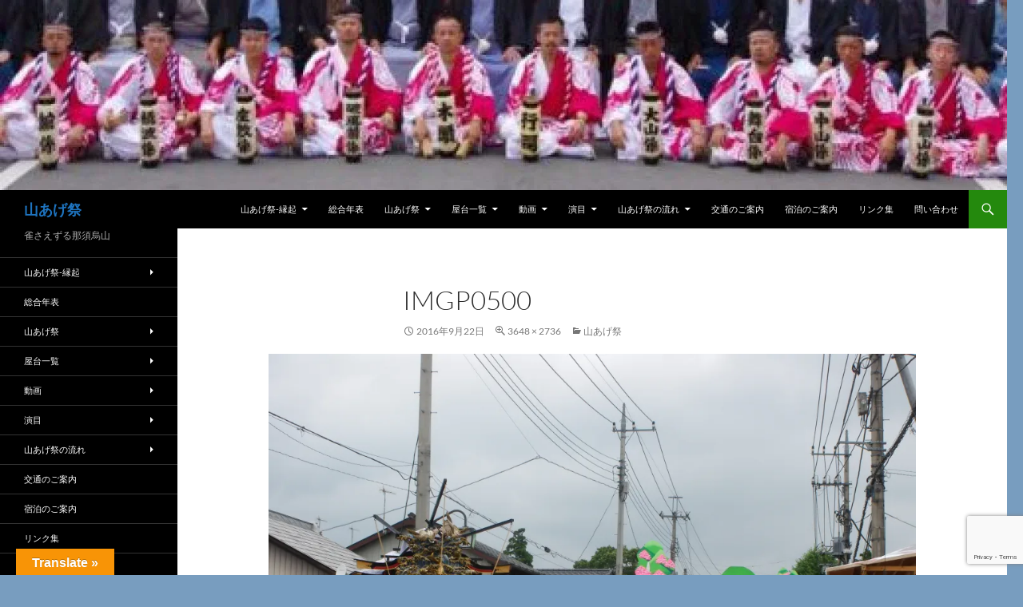

--- FILE ---
content_type: text/html; charset=UTF-8
request_url: https://www.karasuyama.info/yamaagematsuri/imgp0500/
body_size: 18161
content:
<!DOCTYPE html>
<html dir="ltr" lang="ja">
<head>
	<meta charset="UTF-8">
	<meta name="viewport" content="width=device-width, initial-scale=1.0">
	
	<link rel="profile" href="https://gmpg.org/xfn/11">
	<link rel="pingback" href="https://www.karasuyama.info/xmlrpc.php">
		<style>img:is([sizes="auto" i], [sizes^="auto," i]) { contain-intrinsic-size: 3000px 1500px }</style>
	
		<!-- All in One SEO 4.9.3 - aioseo.com -->
		<title>imgp0500 | 山あげ祭</title>
	<meta name="robots" content="max-image-preview:large" />
	<link rel="canonical" href="https://www.karasuyama.info/yamaagematsuri/imgp0500/" />
	<meta name="generator" content="All in One SEO (AIOSEO) 4.9.3" />
		<script type="application/ld+json" class="aioseo-schema">
			{"@context":"https:\/\/schema.org","@graph":[{"@type":"BreadcrumbList","@id":"https:\/\/www.karasuyama.info\/yamaagematsuri\/imgp0500\/#breadcrumblist","itemListElement":[{"@type":"ListItem","@id":"https:\/\/www.karasuyama.info#listItem","position":1,"name":"\u30db\u30fc\u30e0","item":"https:\/\/www.karasuyama.info","nextItem":{"@type":"ListItem","@id":"https:\/\/www.karasuyama.info\/yamaagematsuri\/imgp0500\/#listItem","name":"imgp0500"}},{"@type":"ListItem","@id":"https:\/\/www.karasuyama.info\/yamaagematsuri\/imgp0500\/#listItem","position":2,"name":"imgp0500","previousItem":{"@type":"ListItem","@id":"https:\/\/www.karasuyama.info#listItem","name":"\u30db\u30fc\u30e0"}}]},{"@type":"ItemPage","@id":"https:\/\/www.karasuyama.info\/yamaagematsuri\/imgp0500\/#itempage","url":"https:\/\/www.karasuyama.info\/yamaagematsuri\/imgp0500\/","name":"imgp0500 | \u5c71\u3042\u3052\u796d","inLanguage":"ja","isPartOf":{"@id":"https:\/\/www.karasuyama.info\/#website"},"breadcrumb":{"@id":"https:\/\/www.karasuyama.info\/yamaagematsuri\/imgp0500\/#breadcrumblist"},"author":{"@id":"https:\/\/www.karasuyama.info\/author\/karasukarasuyama-info\/#author"},"creator":{"@id":"https:\/\/www.karasuyama.info\/author\/karasukarasuyama-info\/#author"},"datePublished":"2016-09-22T09:54:14+09:00","dateModified":"2016-09-22T09:54:26+09:00"},{"@type":"Organization","@id":"https:\/\/www.karasuyama.info\/#organization","name":"\u5c71\u3042\u3052\u796d","description":"\u96c0\u3055\u3048\u305a\u308b\u90a3\u9808\u70cf\u5c71","url":"https:\/\/www.karasuyama.info\/"},{"@type":"Person","@id":"https:\/\/www.karasuyama.info\/author\/karasukarasuyama-info\/#author","url":"https:\/\/www.karasuyama.info\/author\/karasukarasuyama-info\/","name":"karasu@karasuyama.info","image":{"@type":"ImageObject","@id":"https:\/\/www.karasuyama.info\/yamaagematsuri\/imgp0500\/#authorImage","url":"https:\/\/secure.gravatar.com\/avatar\/d2751cba9e6ae2e7600882a0cf4d79f424e7a154858904990c627b58c0468eb8?s=96&d=mm&r=g","width":96,"height":96,"caption":"karasu@karasuyama.info"}},{"@type":"WebSite","@id":"https:\/\/www.karasuyama.info\/#website","url":"https:\/\/www.karasuyama.info\/","name":"\u5c71\u3042\u3052\u796d","description":"\u96c0\u3055\u3048\u305a\u308b\u90a3\u9808\u70cf\u5c71","inLanguage":"ja","publisher":{"@id":"https:\/\/www.karasuyama.info\/#organization"}}]}
		</script>
		<!-- All in One SEO -->

<link rel='dns-prefetch' href='//translate.google.com' />
<link rel='dns-prefetch' href='//secure.gravatar.com' />
<link rel='dns-prefetch' href='//stats.wp.com' />
<link rel='dns-prefetch' href='//v0.wordpress.com' />
<link rel='preconnect' href='//i0.wp.com' />
<link rel='preconnect' href='//c0.wp.com' />
<link rel="alternate" type="application/rss+xml" title="山あげ祭 &raquo; フィード" href="https://www.karasuyama.info/feed/" />
<link rel="alternate" type="application/rss+xml" title="山あげ祭 &raquo; コメントフィード" href="https://www.karasuyama.info/comments/feed/" />
<link rel="alternate" type="application/rss+xml" title="山あげ祭 &raquo; imgp0500 のコメントのフィード" href="https://www.karasuyama.info/yamaagematsuri/imgp0500/feed/" />
		<!-- This site uses the Google Analytics by MonsterInsights plugin v9.11.1 - Using Analytics tracking - https://www.monsterinsights.com/ -->
							<script src="//www.googletagmanager.com/gtag/js?id=G-P7N6R13175"  data-cfasync="false" data-wpfc-render="false" async></script>
			<script data-cfasync="false" data-wpfc-render="false">
				var mi_version = '9.11.1';
				var mi_track_user = true;
				var mi_no_track_reason = '';
								var MonsterInsightsDefaultLocations = {"page_location":"https:\/\/www.karasuyama.info\/yamaagematsuri\/imgp0500\/"};
								if ( typeof MonsterInsightsPrivacyGuardFilter === 'function' ) {
					var MonsterInsightsLocations = (typeof MonsterInsightsExcludeQuery === 'object') ? MonsterInsightsPrivacyGuardFilter( MonsterInsightsExcludeQuery ) : MonsterInsightsPrivacyGuardFilter( MonsterInsightsDefaultLocations );
				} else {
					var MonsterInsightsLocations = (typeof MonsterInsightsExcludeQuery === 'object') ? MonsterInsightsExcludeQuery : MonsterInsightsDefaultLocations;
				}

								var disableStrs = [
										'ga-disable-G-P7N6R13175',
									];

				/* Function to detect opted out users */
				function __gtagTrackerIsOptedOut() {
					for (var index = 0; index < disableStrs.length; index++) {
						if (document.cookie.indexOf(disableStrs[index] + '=true') > -1) {
							return true;
						}
					}

					return false;
				}

				/* Disable tracking if the opt-out cookie exists. */
				if (__gtagTrackerIsOptedOut()) {
					for (var index = 0; index < disableStrs.length; index++) {
						window[disableStrs[index]] = true;
					}
				}

				/* Opt-out function */
				function __gtagTrackerOptout() {
					for (var index = 0; index < disableStrs.length; index++) {
						document.cookie = disableStrs[index] + '=true; expires=Thu, 31 Dec 2099 23:59:59 UTC; path=/';
						window[disableStrs[index]] = true;
					}
				}

				if ('undefined' === typeof gaOptout) {
					function gaOptout() {
						__gtagTrackerOptout();
					}
				}
								window.dataLayer = window.dataLayer || [];

				window.MonsterInsightsDualTracker = {
					helpers: {},
					trackers: {},
				};
				if (mi_track_user) {
					function __gtagDataLayer() {
						dataLayer.push(arguments);
					}

					function __gtagTracker(type, name, parameters) {
						if (!parameters) {
							parameters = {};
						}

						if (parameters.send_to) {
							__gtagDataLayer.apply(null, arguments);
							return;
						}

						if (type === 'event') {
														parameters.send_to = monsterinsights_frontend.v4_id;
							var hookName = name;
							if (typeof parameters['event_category'] !== 'undefined') {
								hookName = parameters['event_category'] + ':' + name;
							}

							if (typeof MonsterInsightsDualTracker.trackers[hookName] !== 'undefined') {
								MonsterInsightsDualTracker.trackers[hookName](parameters);
							} else {
								__gtagDataLayer('event', name, parameters);
							}
							
						} else {
							__gtagDataLayer.apply(null, arguments);
						}
					}

					__gtagTracker('js', new Date());
					__gtagTracker('set', {
						'developer_id.dZGIzZG': true,
											});
					if ( MonsterInsightsLocations.page_location ) {
						__gtagTracker('set', MonsterInsightsLocations);
					}
										__gtagTracker('config', 'G-P7N6R13175', {"forceSSL":"true","link_attribution":"true"} );
										window.gtag = __gtagTracker;										(function () {
						/* https://developers.google.com/analytics/devguides/collection/analyticsjs/ */
						/* ga and __gaTracker compatibility shim. */
						var noopfn = function () {
							return null;
						};
						var newtracker = function () {
							return new Tracker();
						};
						var Tracker = function () {
							return null;
						};
						var p = Tracker.prototype;
						p.get = noopfn;
						p.set = noopfn;
						p.send = function () {
							var args = Array.prototype.slice.call(arguments);
							args.unshift('send');
							__gaTracker.apply(null, args);
						};
						var __gaTracker = function () {
							var len = arguments.length;
							if (len === 0) {
								return;
							}
							var f = arguments[len - 1];
							if (typeof f !== 'object' || f === null || typeof f.hitCallback !== 'function') {
								if ('send' === arguments[0]) {
									var hitConverted, hitObject = false, action;
									if ('event' === arguments[1]) {
										if ('undefined' !== typeof arguments[3]) {
											hitObject = {
												'eventAction': arguments[3],
												'eventCategory': arguments[2],
												'eventLabel': arguments[4],
												'value': arguments[5] ? arguments[5] : 1,
											}
										}
									}
									if ('pageview' === arguments[1]) {
										if ('undefined' !== typeof arguments[2]) {
											hitObject = {
												'eventAction': 'page_view',
												'page_path': arguments[2],
											}
										}
									}
									if (typeof arguments[2] === 'object') {
										hitObject = arguments[2];
									}
									if (typeof arguments[5] === 'object') {
										Object.assign(hitObject, arguments[5]);
									}
									if ('undefined' !== typeof arguments[1].hitType) {
										hitObject = arguments[1];
										if ('pageview' === hitObject.hitType) {
											hitObject.eventAction = 'page_view';
										}
									}
									if (hitObject) {
										action = 'timing' === arguments[1].hitType ? 'timing_complete' : hitObject.eventAction;
										hitConverted = mapArgs(hitObject);
										__gtagTracker('event', action, hitConverted);
									}
								}
								return;
							}

							function mapArgs(args) {
								var arg, hit = {};
								var gaMap = {
									'eventCategory': 'event_category',
									'eventAction': 'event_action',
									'eventLabel': 'event_label',
									'eventValue': 'event_value',
									'nonInteraction': 'non_interaction',
									'timingCategory': 'event_category',
									'timingVar': 'name',
									'timingValue': 'value',
									'timingLabel': 'event_label',
									'page': 'page_path',
									'location': 'page_location',
									'title': 'page_title',
									'referrer' : 'page_referrer',
								};
								for (arg in args) {
																		if (!(!args.hasOwnProperty(arg) || !gaMap.hasOwnProperty(arg))) {
										hit[gaMap[arg]] = args[arg];
									} else {
										hit[arg] = args[arg];
									}
								}
								return hit;
							}

							try {
								f.hitCallback();
							} catch (ex) {
							}
						};
						__gaTracker.create = newtracker;
						__gaTracker.getByName = newtracker;
						__gaTracker.getAll = function () {
							return [];
						};
						__gaTracker.remove = noopfn;
						__gaTracker.loaded = true;
						window['__gaTracker'] = __gaTracker;
					})();
									} else {
										console.log("");
					(function () {
						function __gtagTracker() {
							return null;
						}

						window['__gtagTracker'] = __gtagTracker;
						window['gtag'] = __gtagTracker;
					})();
									}
			</script>
							<!-- / Google Analytics by MonsterInsights -->
		<script>
window._wpemojiSettings = {"baseUrl":"https:\/\/s.w.org\/images\/core\/emoji\/16.0.1\/72x72\/","ext":".png","svgUrl":"https:\/\/s.w.org\/images\/core\/emoji\/16.0.1\/svg\/","svgExt":".svg","source":{"concatemoji":"https:\/\/www.karasuyama.info\/wp-includes\/js\/wp-emoji-release.min.js?ver=6.8.3"}};
/*! This file is auto-generated */
!function(s,n){var o,i,e;function c(e){try{var t={supportTests:e,timestamp:(new Date).valueOf()};sessionStorage.setItem(o,JSON.stringify(t))}catch(e){}}function p(e,t,n){e.clearRect(0,0,e.canvas.width,e.canvas.height),e.fillText(t,0,0);var t=new Uint32Array(e.getImageData(0,0,e.canvas.width,e.canvas.height).data),a=(e.clearRect(0,0,e.canvas.width,e.canvas.height),e.fillText(n,0,0),new Uint32Array(e.getImageData(0,0,e.canvas.width,e.canvas.height).data));return t.every(function(e,t){return e===a[t]})}function u(e,t){e.clearRect(0,0,e.canvas.width,e.canvas.height),e.fillText(t,0,0);for(var n=e.getImageData(16,16,1,1),a=0;a<n.data.length;a++)if(0!==n.data[a])return!1;return!0}function f(e,t,n,a){switch(t){case"flag":return n(e,"\ud83c\udff3\ufe0f\u200d\u26a7\ufe0f","\ud83c\udff3\ufe0f\u200b\u26a7\ufe0f")?!1:!n(e,"\ud83c\udde8\ud83c\uddf6","\ud83c\udde8\u200b\ud83c\uddf6")&&!n(e,"\ud83c\udff4\udb40\udc67\udb40\udc62\udb40\udc65\udb40\udc6e\udb40\udc67\udb40\udc7f","\ud83c\udff4\u200b\udb40\udc67\u200b\udb40\udc62\u200b\udb40\udc65\u200b\udb40\udc6e\u200b\udb40\udc67\u200b\udb40\udc7f");case"emoji":return!a(e,"\ud83e\udedf")}return!1}function g(e,t,n,a){var r="undefined"!=typeof WorkerGlobalScope&&self instanceof WorkerGlobalScope?new OffscreenCanvas(300,150):s.createElement("canvas"),o=r.getContext("2d",{willReadFrequently:!0}),i=(o.textBaseline="top",o.font="600 32px Arial",{});return e.forEach(function(e){i[e]=t(o,e,n,a)}),i}function t(e){var t=s.createElement("script");t.src=e,t.defer=!0,s.head.appendChild(t)}"undefined"!=typeof Promise&&(o="wpEmojiSettingsSupports",i=["flag","emoji"],n.supports={everything:!0,everythingExceptFlag:!0},e=new Promise(function(e){s.addEventListener("DOMContentLoaded",e,{once:!0})}),new Promise(function(t){var n=function(){try{var e=JSON.parse(sessionStorage.getItem(o));if("object"==typeof e&&"number"==typeof e.timestamp&&(new Date).valueOf()<e.timestamp+604800&&"object"==typeof e.supportTests)return e.supportTests}catch(e){}return null}();if(!n){if("undefined"!=typeof Worker&&"undefined"!=typeof OffscreenCanvas&&"undefined"!=typeof URL&&URL.createObjectURL&&"undefined"!=typeof Blob)try{var e="postMessage("+g.toString()+"("+[JSON.stringify(i),f.toString(),p.toString(),u.toString()].join(",")+"));",a=new Blob([e],{type:"text/javascript"}),r=new Worker(URL.createObjectURL(a),{name:"wpTestEmojiSupports"});return void(r.onmessage=function(e){c(n=e.data),r.terminate(),t(n)})}catch(e){}c(n=g(i,f,p,u))}t(n)}).then(function(e){for(var t in e)n.supports[t]=e[t],n.supports.everything=n.supports.everything&&n.supports[t],"flag"!==t&&(n.supports.everythingExceptFlag=n.supports.everythingExceptFlag&&n.supports[t]);n.supports.everythingExceptFlag=n.supports.everythingExceptFlag&&!n.supports.flag,n.DOMReady=!1,n.readyCallback=function(){n.DOMReady=!0}}).then(function(){return e}).then(function(){var e;n.supports.everything||(n.readyCallback(),(e=n.source||{}).concatemoji?t(e.concatemoji):e.wpemoji&&e.twemoji&&(t(e.twemoji),t(e.wpemoji)))}))}((window,document),window._wpemojiSettings);
</script>
<link rel='stylesheet' id='twentyfourteen-jetpack-css' href='https://c0.wp.com/p/jetpack/15.4/modules/theme-tools/compat/twentyfourteen.css' media='all' />
<style id='wp-emoji-styles-inline-css'>

	img.wp-smiley, img.emoji {
		display: inline !important;
		border: none !important;
		box-shadow: none !important;
		height: 1em !important;
		width: 1em !important;
		margin: 0 0.07em !important;
		vertical-align: -0.1em !important;
		background: none !important;
		padding: 0 !important;
	}
</style>
<link rel='stylesheet' id='wp-block-library-css' href='https://c0.wp.com/c/6.8.3/wp-includes/css/dist/block-library/style.min.css' media='all' />
<style id='wp-block-library-theme-inline-css'>
.wp-block-audio :where(figcaption){color:#555;font-size:13px;text-align:center}.is-dark-theme .wp-block-audio :where(figcaption){color:#ffffffa6}.wp-block-audio{margin:0 0 1em}.wp-block-code{border:1px solid #ccc;border-radius:4px;font-family:Menlo,Consolas,monaco,monospace;padding:.8em 1em}.wp-block-embed :where(figcaption){color:#555;font-size:13px;text-align:center}.is-dark-theme .wp-block-embed :where(figcaption){color:#ffffffa6}.wp-block-embed{margin:0 0 1em}.blocks-gallery-caption{color:#555;font-size:13px;text-align:center}.is-dark-theme .blocks-gallery-caption{color:#ffffffa6}:root :where(.wp-block-image figcaption){color:#555;font-size:13px;text-align:center}.is-dark-theme :root :where(.wp-block-image figcaption){color:#ffffffa6}.wp-block-image{margin:0 0 1em}.wp-block-pullquote{border-bottom:4px solid;border-top:4px solid;color:currentColor;margin-bottom:1.75em}.wp-block-pullquote cite,.wp-block-pullquote footer,.wp-block-pullquote__citation{color:currentColor;font-size:.8125em;font-style:normal;text-transform:uppercase}.wp-block-quote{border-left:.25em solid;margin:0 0 1.75em;padding-left:1em}.wp-block-quote cite,.wp-block-quote footer{color:currentColor;font-size:.8125em;font-style:normal;position:relative}.wp-block-quote:where(.has-text-align-right){border-left:none;border-right:.25em solid;padding-left:0;padding-right:1em}.wp-block-quote:where(.has-text-align-center){border:none;padding-left:0}.wp-block-quote.is-large,.wp-block-quote.is-style-large,.wp-block-quote:where(.is-style-plain){border:none}.wp-block-search .wp-block-search__label{font-weight:700}.wp-block-search__button{border:1px solid #ccc;padding:.375em .625em}:where(.wp-block-group.has-background){padding:1.25em 2.375em}.wp-block-separator.has-css-opacity{opacity:.4}.wp-block-separator{border:none;border-bottom:2px solid;margin-left:auto;margin-right:auto}.wp-block-separator.has-alpha-channel-opacity{opacity:1}.wp-block-separator:not(.is-style-wide):not(.is-style-dots){width:100px}.wp-block-separator.has-background:not(.is-style-dots){border-bottom:none;height:1px}.wp-block-separator.has-background:not(.is-style-wide):not(.is-style-dots){height:2px}.wp-block-table{margin:0 0 1em}.wp-block-table td,.wp-block-table th{word-break:normal}.wp-block-table :where(figcaption){color:#555;font-size:13px;text-align:center}.is-dark-theme .wp-block-table :where(figcaption){color:#ffffffa6}.wp-block-video :where(figcaption){color:#555;font-size:13px;text-align:center}.is-dark-theme .wp-block-video :where(figcaption){color:#ffffffa6}.wp-block-video{margin:0 0 1em}:root :where(.wp-block-template-part.has-background){margin-bottom:0;margin-top:0;padding:1.25em 2.375em}
</style>
<style id='classic-theme-styles-inline-css'>
/*! This file is auto-generated */
.wp-block-button__link{color:#fff;background-color:#32373c;border-radius:9999px;box-shadow:none;text-decoration:none;padding:calc(.667em + 2px) calc(1.333em + 2px);font-size:1.125em}.wp-block-file__button{background:#32373c;color:#fff;text-decoration:none}
</style>
<link rel='stylesheet' id='aioseo/css/src/vue/standalone/blocks/table-of-contents/global.scss-css' href='https://www.karasuyama.info/wp-content/plugins/all-in-one-seo-pack/dist/Lite/assets/css/table-of-contents/global.e90f6d47.css?ver=4.9.3' media='all' />
<link rel='stylesheet' id='mediaelement-css' href='https://c0.wp.com/c/6.8.3/wp-includes/js/mediaelement/mediaelementplayer-legacy.min.css' media='all' />
<link rel='stylesheet' id='wp-mediaelement-css' href='https://c0.wp.com/c/6.8.3/wp-includes/js/mediaelement/wp-mediaelement.min.css' media='all' />
<style id='jetpack-sharing-buttons-style-inline-css'>
.jetpack-sharing-buttons__services-list{display:flex;flex-direction:row;flex-wrap:wrap;gap:0;list-style-type:none;margin:5px;padding:0}.jetpack-sharing-buttons__services-list.has-small-icon-size{font-size:12px}.jetpack-sharing-buttons__services-list.has-normal-icon-size{font-size:16px}.jetpack-sharing-buttons__services-list.has-large-icon-size{font-size:24px}.jetpack-sharing-buttons__services-list.has-huge-icon-size{font-size:36px}@media print{.jetpack-sharing-buttons__services-list{display:none!important}}.editor-styles-wrapper .wp-block-jetpack-sharing-buttons{gap:0;padding-inline-start:0}ul.jetpack-sharing-buttons__services-list.has-background{padding:1.25em 2.375em}
</style>
<style id='global-styles-inline-css'>
:root{--wp--preset--aspect-ratio--square: 1;--wp--preset--aspect-ratio--4-3: 4/3;--wp--preset--aspect-ratio--3-4: 3/4;--wp--preset--aspect-ratio--3-2: 3/2;--wp--preset--aspect-ratio--2-3: 2/3;--wp--preset--aspect-ratio--16-9: 16/9;--wp--preset--aspect-ratio--9-16: 9/16;--wp--preset--color--black: #000;--wp--preset--color--cyan-bluish-gray: #abb8c3;--wp--preset--color--white: #fff;--wp--preset--color--pale-pink: #f78da7;--wp--preset--color--vivid-red: #cf2e2e;--wp--preset--color--luminous-vivid-orange: #ff6900;--wp--preset--color--luminous-vivid-amber: #fcb900;--wp--preset--color--light-green-cyan: #7bdcb5;--wp--preset--color--vivid-green-cyan: #00d084;--wp--preset--color--pale-cyan-blue: #8ed1fc;--wp--preset--color--vivid-cyan-blue: #0693e3;--wp--preset--color--vivid-purple: #9b51e0;--wp--preset--color--green: #24890d;--wp--preset--color--dark-gray: #2b2b2b;--wp--preset--color--medium-gray: #767676;--wp--preset--color--light-gray: #f5f5f5;--wp--preset--gradient--vivid-cyan-blue-to-vivid-purple: linear-gradient(135deg,rgba(6,147,227,1) 0%,rgb(155,81,224) 100%);--wp--preset--gradient--light-green-cyan-to-vivid-green-cyan: linear-gradient(135deg,rgb(122,220,180) 0%,rgb(0,208,130) 100%);--wp--preset--gradient--luminous-vivid-amber-to-luminous-vivid-orange: linear-gradient(135deg,rgba(252,185,0,1) 0%,rgba(255,105,0,1) 100%);--wp--preset--gradient--luminous-vivid-orange-to-vivid-red: linear-gradient(135deg,rgba(255,105,0,1) 0%,rgb(207,46,46) 100%);--wp--preset--gradient--very-light-gray-to-cyan-bluish-gray: linear-gradient(135deg,rgb(238,238,238) 0%,rgb(169,184,195) 100%);--wp--preset--gradient--cool-to-warm-spectrum: linear-gradient(135deg,rgb(74,234,220) 0%,rgb(151,120,209) 20%,rgb(207,42,186) 40%,rgb(238,44,130) 60%,rgb(251,105,98) 80%,rgb(254,248,76) 100%);--wp--preset--gradient--blush-light-purple: linear-gradient(135deg,rgb(255,206,236) 0%,rgb(152,150,240) 100%);--wp--preset--gradient--blush-bordeaux: linear-gradient(135deg,rgb(254,205,165) 0%,rgb(254,45,45) 50%,rgb(107,0,62) 100%);--wp--preset--gradient--luminous-dusk: linear-gradient(135deg,rgb(255,203,112) 0%,rgb(199,81,192) 50%,rgb(65,88,208) 100%);--wp--preset--gradient--pale-ocean: linear-gradient(135deg,rgb(255,245,203) 0%,rgb(182,227,212) 50%,rgb(51,167,181) 100%);--wp--preset--gradient--electric-grass: linear-gradient(135deg,rgb(202,248,128) 0%,rgb(113,206,126) 100%);--wp--preset--gradient--midnight: linear-gradient(135deg,rgb(2,3,129) 0%,rgb(40,116,252) 100%);--wp--preset--font-size--small: 13px;--wp--preset--font-size--medium: 20px;--wp--preset--font-size--large: 36px;--wp--preset--font-size--x-large: 42px;--wp--preset--spacing--20: 0.44rem;--wp--preset--spacing--30: 0.67rem;--wp--preset--spacing--40: 1rem;--wp--preset--spacing--50: 1.5rem;--wp--preset--spacing--60: 2.25rem;--wp--preset--spacing--70: 3.38rem;--wp--preset--spacing--80: 5.06rem;--wp--preset--shadow--natural: 6px 6px 9px rgba(0, 0, 0, 0.2);--wp--preset--shadow--deep: 12px 12px 50px rgba(0, 0, 0, 0.4);--wp--preset--shadow--sharp: 6px 6px 0px rgba(0, 0, 0, 0.2);--wp--preset--shadow--outlined: 6px 6px 0px -3px rgba(255, 255, 255, 1), 6px 6px rgba(0, 0, 0, 1);--wp--preset--shadow--crisp: 6px 6px 0px rgba(0, 0, 0, 1);}:where(.is-layout-flex){gap: 0.5em;}:where(.is-layout-grid){gap: 0.5em;}body .is-layout-flex{display: flex;}.is-layout-flex{flex-wrap: wrap;align-items: center;}.is-layout-flex > :is(*, div){margin: 0;}body .is-layout-grid{display: grid;}.is-layout-grid > :is(*, div){margin: 0;}:where(.wp-block-columns.is-layout-flex){gap: 2em;}:where(.wp-block-columns.is-layout-grid){gap: 2em;}:where(.wp-block-post-template.is-layout-flex){gap: 1.25em;}:where(.wp-block-post-template.is-layout-grid){gap: 1.25em;}.has-black-color{color: var(--wp--preset--color--black) !important;}.has-cyan-bluish-gray-color{color: var(--wp--preset--color--cyan-bluish-gray) !important;}.has-white-color{color: var(--wp--preset--color--white) !important;}.has-pale-pink-color{color: var(--wp--preset--color--pale-pink) !important;}.has-vivid-red-color{color: var(--wp--preset--color--vivid-red) !important;}.has-luminous-vivid-orange-color{color: var(--wp--preset--color--luminous-vivid-orange) !important;}.has-luminous-vivid-amber-color{color: var(--wp--preset--color--luminous-vivid-amber) !important;}.has-light-green-cyan-color{color: var(--wp--preset--color--light-green-cyan) !important;}.has-vivid-green-cyan-color{color: var(--wp--preset--color--vivid-green-cyan) !important;}.has-pale-cyan-blue-color{color: var(--wp--preset--color--pale-cyan-blue) !important;}.has-vivid-cyan-blue-color{color: var(--wp--preset--color--vivid-cyan-blue) !important;}.has-vivid-purple-color{color: var(--wp--preset--color--vivid-purple) !important;}.has-black-background-color{background-color: var(--wp--preset--color--black) !important;}.has-cyan-bluish-gray-background-color{background-color: var(--wp--preset--color--cyan-bluish-gray) !important;}.has-white-background-color{background-color: var(--wp--preset--color--white) !important;}.has-pale-pink-background-color{background-color: var(--wp--preset--color--pale-pink) !important;}.has-vivid-red-background-color{background-color: var(--wp--preset--color--vivid-red) !important;}.has-luminous-vivid-orange-background-color{background-color: var(--wp--preset--color--luminous-vivid-orange) !important;}.has-luminous-vivid-amber-background-color{background-color: var(--wp--preset--color--luminous-vivid-amber) !important;}.has-light-green-cyan-background-color{background-color: var(--wp--preset--color--light-green-cyan) !important;}.has-vivid-green-cyan-background-color{background-color: var(--wp--preset--color--vivid-green-cyan) !important;}.has-pale-cyan-blue-background-color{background-color: var(--wp--preset--color--pale-cyan-blue) !important;}.has-vivid-cyan-blue-background-color{background-color: var(--wp--preset--color--vivid-cyan-blue) !important;}.has-vivid-purple-background-color{background-color: var(--wp--preset--color--vivid-purple) !important;}.has-black-border-color{border-color: var(--wp--preset--color--black) !important;}.has-cyan-bluish-gray-border-color{border-color: var(--wp--preset--color--cyan-bluish-gray) !important;}.has-white-border-color{border-color: var(--wp--preset--color--white) !important;}.has-pale-pink-border-color{border-color: var(--wp--preset--color--pale-pink) !important;}.has-vivid-red-border-color{border-color: var(--wp--preset--color--vivid-red) !important;}.has-luminous-vivid-orange-border-color{border-color: var(--wp--preset--color--luminous-vivid-orange) !important;}.has-luminous-vivid-amber-border-color{border-color: var(--wp--preset--color--luminous-vivid-amber) !important;}.has-light-green-cyan-border-color{border-color: var(--wp--preset--color--light-green-cyan) !important;}.has-vivid-green-cyan-border-color{border-color: var(--wp--preset--color--vivid-green-cyan) !important;}.has-pale-cyan-blue-border-color{border-color: var(--wp--preset--color--pale-cyan-blue) !important;}.has-vivid-cyan-blue-border-color{border-color: var(--wp--preset--color--vivid-cyan-blue) !important;}.has-vivid-purple-border-color{border-color: var(--wp--preset--color--vivid-purple) !important;}.has-vivid-cyan-blue-to-vivid-purple-gradient-background{background: var(--wp--preset--gradient--vivid-cyan-blue-to-vivid-purple) !important;}.has-light-green-cyan-to-vivid-green-cyan-gradient-background{background: var(--wp--preset--gradient--light-green-cyan-to-vivid-green-cyan) !important;}.has-luminous-vivid-amber-to-luminous-vivid-orange-gradient-background{background: var(--wp--preset--gradient--luminous-vivid-amber-to-luminous-vivid-orange) !important;}.has-luminous-vivid-orange-to-vivid-red-gradient-background{background: var(--wp--preset--gradient--luminous-vivid-orange-to-vivid-red) !important;}.has-very-light-gray-to-cyan-bluish-gray-gradient-background{background: var(--wp--preset--gradient--very-light-gray-to-cyan-bluish-gray) !important;}.has-cool-to-warm-spectrum-gradient-background{background: var(--wp--preset--gradient--cool-to-warm-spectrum) !important;}.has-blush-light-purple-gradient-background{background: var(--wp--preset--gradient--blush-light-purple) !important;}.has-blush-bordeaux-gradient-background{background: var(--wp--preset--gradient--blush-bordeaux) !important;}.has-luminous-dusk-gradient-background{background: var(--wp--preset--gradient--luminous-dusk) !important;}.has-pale-ocean-gradient-background{background: var(--wp--preset--gradient--pale-ocean) !important;}.has-electric-grass-gradient-background{background: var(--wp--preset--gradient--electric-grass) !important;}.has-midnight-gradient-background{background: var(--wp--preset--gradient--midnight) !important;}.has-small-font-size{font-size: var(--wp--preset--font-size--small) !important;}.has-medium-font-size{font-size: var(--wp--preset--font-size--medium) !important;}.has-large-font-size{font-size: var(--wp--preset--font-size--large) !important;}.has-x-large-font-size{font-size: var(--wp--preset--font-size--x-large) !important;}
:where(.wp-block-post-template.is-layout-flex){gap: 1.25em;}:where(.wp-block-post-template.is-layout-grid){gap: 1.25em;}
:where(.wp-block-columns.is-layout-flex){gap: 2em;}:where(.wp-block-columns.is-layout-grid){gap: 2em;}
:root :where(.wp-block-pullquote){font-size: 1.5em;line-height: 1.6;}
</style>
<link rel='stylesheet' id='contact-form-7-css' href='https://www.karasuyama.info/wp-content/plugins/contact-form-7/includes/css/styles.css?ver=6.1.4' media='all' />
<link rel='stylesheet' id='google-language-translator-css' href='https://www.karasuyama.info/wp-content/plugins/google-language-translator/css/style.css?ver=6.0.20' media='' />
<link rel='stylesheet' id='glt-toolbar-styles-css' href='https://www.karasuyama.info/wp-content/plugins/google-language-translator/css/toolbar.css?ver=6.0.20' media='' />
<link rel='stylesheet' id='twentyfourteen-lato-css' href='https://www.karasuyama.info/wp-content/themes/twentyfourteen/fonts/font-lato.css?ver=20230328' media='all' />
<link rel='stylesheet' id='genericons-css' href='https://c0.wp.com/p/jetpack/15.4/_inc/genericons/genericons/genericons.css' media='all' />
<link rel='stylesheet' id='twentyfourteen-style-css' href='https://www.karasuyama.info/wp-content/themes/twentyfourteen/style.css?ver=20251202' media='all' />
<link rel='stylesheet' id='twentyfourteen-block-style-css' href='https://www.karasuyama.info/wp-content/themes/twentyfourteen/css/blocks.css?ver=20250715' media='all' />
<link rel='stylesheet' id='fancybox-css' href='https://www.karasuyama.info/wp-content/plugins/easy-fancybox/fancybox/1.5.4/jquery.fancybox.min.css?ver=6.8.3' media='screen' />
<style id='fancybox-inline-css'>
#fancybox-outer{background:#ffffff}#fancybox-content{background:#ffffff;border-color:#ffffff;color:#000000;}#fancybox-title,#fancybox-title-float-main{color:#fff}
</style>
<link rel='stylesheet' id='__EPYT__style-css' href='https://www.karasuyama.info/wp-content/plugins/youtube-embed-plus/styles/ytprefs.min.css?ver=14.2.4' media='all' />
<style id='__EPYT__style-inline-css'>

                .epyt-gallery-thumb {
                        width: 33.333%;
                }
                
</style>
<script src="https://www.karasuyama.info/wp-content/plugins/google-analytics-for-wordpress/assets/js/frontend-gtag.min.js?ver=9.11.1" id="monsterinsights-frontend-script-js" async data-wp-strategy="async"></script>
<script data-cfasync="false" data-wpfc-render="false" id='monsterinsights-frontend-script-js-extra'>var monsterinsights_frontend = {"js_events_tracking":"true","download_extensions":"doc,pdf,ppt,zip,xls,docx,pptx,xlsx","inbound_paths":"[{\"path\":\"\\\/go\\\/\",\"label\":\"affiliate\"},{\"path\":\"\\\/recommend\\\/\",\"label\":\"affiliate\"}]","home_url":"https:\/\/www.karasuyama.info","hash_tracking":"false","v4_id":"G-P7N6R13175"};</script>
<script src="https://c0.wp.com/c/6.8.3/wp-includes/js/jquery/jquery.min.js" id="jquery-core-js"></script>
<script src="https://c0.wp.com/c/6.8.3/wp-includes/js/jquery/jquery-migrate.min.js" id="jquery-migrate-js"></script>
<script src="https://www.karasuyama.info/wp-content/themes/twentyfourteen/js/keyboard-image-navigation.js?ver=20150120" id="twentyfourteen-keyboard-image-navigation-js"></script>
<script src="https://www.karasuyama.info/wp-content/themes/twentyfourteen/js/functions.js?ver=20250729" id="twentyfourteen-script-js" defer data-wp-strategy="defer"></script>
<script id="__ytprefs__-js-extra">
var _EPYT_ = {"ajaxurl":"https:\/\/www.karasuyama.info\/wp-admin\/admin-ajax.php","security":"8fef3b07b3","gallery_scrolloffset":"20","eppathtoscripts":"https:\/\/www.karasuyama.info\/wp-content\/plugins\/youtube-embed-plus\/scripts\/","eppath":"https:\/\/www.karasuyama.info\/wp-content\/plugins\/youtube-embed-plus\/","epresponsiveselector":"[\"iframe.__youtube_prefs_widget__\"]","epdovol":"1","version":"14.2.4","evselector":"iframe.__youtube_prefs__[src], iframe[src*=\"youtube.com\/embed\/\"], iframe[src*=\"youtube-nocookie.com\/embed\/\"]","ajax_compat":"","maxres_facade":"eager","ytapi_load":"light","pause_others":"","stopMobileBuffer":"1","facade_mode":"","not_live_on_channel":""};
</script>
<script src="https://www.karasuyama.info/wp-content/plugins/youtube-embed-plus/scripts/ytprefs.min.js?ver=14.2.4" id="__ytprefs__-js"></script>
<link rel="https://api.w.org/" href="https://www.karasuyama.info/wp-json/" /><link rel="alternate" title="JSON" type="application/json" href="https://www.karasuyama.info/wp-json/wp/v2/media/92" /><link rel="EditURI" type="application/rsd+xml" title="RSD" href="https://www.karasuyama.info/xmlrpc.php?rsd" />
<meta name="generator" content="WordPress 6.8.3" />
<link rel='shortlink' href='https://wp.me/a7WGjG-1u' />
<link rel="alternate" title="oEmbed (JSON)" type="application/json+oembed" href="https://www.karasuyama.info/wp-json/oembed/1.0/embed?url=https%3A%2F%2Fwww.karasuyama.info%2Fyamaagematsuri%2Fimgp0500%2F" />
<link rel="alternate" title="oEmbed (XML)" type="text/xml+oembed" href="https://www.karasuyama.info/wp-json/oembed/1.0/embed?url=https%3A%2F%2Fwww.karasuyama.info%2Fyamaagematsuri%2Fimgp0500%2F&#038;format=xml" />
<style>#google_language_translator{width:auto!important;}div.skiptranslate.goog-te-gadget{display:inline!important;}.goog-tooltip{display: none!important;}.goog-tooltip:hover{display: none!important;}.goog-text-highlight{background-color:transparent!important;border:none!important;box-shadow:none!important;}#google_language_translator select.goog-te-combo{color:#32373c;}#google_language_translator{color:transparent;}body{top:0px!important;}#goog-gt-{display:none!important;}font font{background-color:transparent!important;box-shadow:none!important;position:initial!important;}#glt-translate-trigger{left:20px;right:auto;}#glt-translate-trigger > span{color:#ffffff;}#glt-translate-trigger{background:#f89406;}.goog-te-gadget .goog-te-combo{width:100%;}</style>	<style>img#wpstats{display:none}</style>
				<style type="text/css" id="twentyfourteen-header-css">
				.site-title a {
			color: #1e73be;
		}
		</style>
		<style id="custom-background-css">
body.custom-background { background-color: #789dbf; background-image: url("https://www.karasuyama.info/wp-content/uploads/2016/09/2016-yamaage.jpg"); background-position: center top; background-size: auto; background-repeat: no-repeat; background-attachment: scroll; }
</style>
	<link rel="icon" href="https://i0.wp.com/www.karasuyama.info/wp-content/uploads/2016/09/cropped-13879409_999164916871803_7852618016515166097_n.jpg?fit=32%2C32&#038;ssl=1" sizes="32x32" />
<link rel="icon" href="https://i0.wp.com/www.karasuyama.info/wp-content/uploads/2016/09/cropped-13879409_999164916871803_7852618016515166097_n.jpg?fit=192%2C192&#038;ssl=1" sizes="192x192" />
<link rel="apple-touch-icon" href="https://i0.wp.com/www.karasuyama.info/wp-content/uploads/2016/09/cropped-13879409_999164916871803_7852618016515166097_n.jpg?fit=180%2C180&#038;ssl=1" />
<meta name="msapplication-TileImage" content="https://i0.wp.com/www.karasuyama.info/wp-content/uploads/2016/09/cropped-13879409_999164916871803_7852618016515166097_n.jpg?fit=270%2C270&#038;ssl=1" />
</head>

<body class="attachment wp-singular attachment-template-default attachmentid-92 attachment-jpeg custom-background wp-embed-responsive wp-theme-twentyfourteen header-image full-width footer-widgets singular">

<a class="screen-reader-text skip-link" href="#content">
	コンテンツへスキップ</a>
<div id="page" class="hfeed site">
			<div id="site-header">
		<a href="https://www.karasuyama.info/" rel="home" >
			<img src="https://www.karasuyama.info/wp-content/uploads/2016/09/cropped-cropped-13879409_999164916871803_7852618016515166097_n.jpg" width="1260" height="238" alt="山あげ祭" srcset="https://i0.wp.com/www.karasuyama.info/wp-content/uploads/2016/09/cropped-cropped-13879409_999164916871803_7852618016515166097_n.jpg?w=1260&amp;ssl=1 1260w, https://i0.wp.com/www.karasuyama.info/wp-content/uploads/2016/09/cropped-cropped-13879409_999164916871803_7852618016515166097_n.jpg?resize=300%2C57&amp;ssl=1 300w, https://i0.wp.com/www.karasuyama.info/wp-content/uploads/2016/09/cropped-cropped-13879409_999164916871803_7852618016515166097_n.jpg?resize=768%2C145&amp;ssl=1 768w, https://i0.wp.com/www.karasuyama.info/wp-content/uploads/2016/09/cropped-cropped-13879409_999164916871803_7852618016515166097_n.jpg?resize=1024%2C193&amp;ssl=1 1024w" sizes="(max-width: 1260px) 100vw, 1260px" decoding="async" fetchpriority="high" />		</a>
	</div>
	
	<header id="masthead" class="site-header">
		<div class="header-main">
							<h1 class="site-title"><a href="https://www.karasuyama.info/" rel="home" >山あげ祭</a></h1>
			
			<div class="search-toggle">
				<a href="#search-container" class="screen-reader-text" aria-expanded="false" aria-controls="search-container">
					検索				</a>
			</div>

			<nav id="primary-navigation" class="site-navigation primary-navigation">
				<button class="menu-toggle">メインメニュー</button>
				<div class="menu-main_menu-container"><ul id="primary-menu" class="nav-menu"><li id="menu-item-685" class="menu-item menu-item-type-post_type menu-item-object-page menu-item-has-children menu-item-685"><a href="https://www.karasuyama.info/%e5%b1%b1%e3%81%82%e3%81%92%e7%a5%ad-%e7%b8%81%e8%b5%b7/">山あげ祭-縁起</a>
<ul class="sub-menu">
	<li id="menu-item-641" class="menu-item menu-item-type-post_type menu-item-object-page menu-item-641"><a href="https://www.karasuyama.info/%e5%b1%b1%e3%81%82%e3%81%92%e7%a5%ad%e3%81%a8%e3%81%af/">山あげ祭とは</a></li>
	<li id="menu-item-235" class="menu-item menu-item-type-post_type menu-item-object-page menu-item-235"><a href="https://www.karasuyama.info/yurai/">山あげ祭の由来</a></li>
	<li id="menu-item-681" class="menu-item menu-item-type-post_type menu-item-object-page menu-item-681"><a href="https://www.karasuyama.info/%e5%b1%b1%e3%81%82%e3%81%92%e7%a5%ad%e3%81%ae%e6%af%8d%e4%bd%93-%e3%80%8c%e5%ae%ae%e5%ba%a7%e3%80%8d/">山あげ祭の母体-「宮座」</a></li>
</ul>
</li>
<li id="menu-item-210" class="menu-item menu-item-type-post_type menu-item-object-page menu-item-210"><a href="https://www.karasuyama.info/yamaagematsuri/history/">総合年表</a></li>
<li id="menu-item-198" class="menu-item menu-item-type-post_type menu-item-object-page menu-item-has-children menu-item-198"><a href="https://www.karasuyama.info/yamaagematsuri/">山あげ祭</a>
<ul class="sub-menu">
	<li id="menu-item-670" class="menu-item menu-item-type-post_type menu-item-object-page menu-item-670"><a href="https://www.karasuyama.info/2020%e5%b9%b4%e5%b1%b1%e3%81%82%e3%81%92%e7%a5%ad/">2020年　山あげ祭</a></li>
	<li id="menu-item-591" class="menu-item menu-item-type-post_type menu-item-object-page menu-item-591"><a href="https://www.karasuyama.info/2019%e5%b9%b4%e3%80%80%e5%b1%b1%e3%81%82%e3%81%92%e7%a5%ad/">2019年　山あげ祭</a></li>
	<li id="menu-item-598" class="menu-item menu-item-type-post_type menu-item-object-page menu-item-598"><a href="https://www.karasuyama.info/2019%e5%b9%b4%e3%80%80%e5%b1%b1%e3%81%82%e3%81%92%e4%bf%9d%e5%ad%98%e4%bc%9a%e8%8a%b8%e8%83%bd%e9%83%a8/">2019年　山あげ保存会芸能部</a></li>
	<li id="menu-item-615" class="menu-item menu-item-type-post_type menu-item-object-page menu-item-615"><a href="https://www.karasuyama.info/2018-2/">2018年　山あげ祭</a></li>
	<li id="menu-item-473" class="menu-item menu-item-type-post_type menu-item-object-page menu-item-473"><a href="https://www.karasuyama.info/tochigimuseum/">2017年 山あげ祭</a></li>
	<li id="menu-item-417" class="menu-item menu-item-type-post_type menu-item-object-page menu-item-417"><a href="https://www.karasuyama.info/2106-winter/">2016年　冬の山あげ</a></li>
	<li id="menu-item-194" class="menu-item menu-item-type-post_type menu-item-object-page menu-item-194"><a href="https://www.karasuyama.info/2016%e5%b9%b4%e3%80%80%e5%b1%b1%e3%81%82%e3%81%92%e7%a5%ad/">2016年　山あげ祭</a></li>
	<li id="menu-item-262" class="menu-item menu-item-type-post_type menu-item-object-page menu-item-262"><a href="https://www.karasuyama.info/2010-2/">2010年 山あげ祭</a></li>
	<li id="menu-item-301" class="menu-item menu-item-type-post_type menu-item-object-page menu-item-301"><a href="https://www.karasuyama.info/2009-2/">2009年　山あげ祭</a></li>
	<li id="menu-item-692" class="menu-item menu-item-type-post_type menu-item-object-page menu-item-692"><a href="https://www.karasuyama.info/2009%e5%b9%b4%e3%80%80%e5%b1%b1%e3%81%82%e3%81%92%e7%a5%ad/">2009年　山あげ祭</a></li>
	<li id="menu-item-733" class="menu-item menu-item-type-post_type menu-item-object-page menu-item-733"><a href="https://www.karasuyama.info/1953%e5%b9%b4%e3%80%80%e5%b1%b1%e3%81%82%e3%81%92%e7%a5%ad/">1953年　山あげ祭</a></li>
	<li id="menu-item-320" class="menu-item menu-item-type-post_type menu-item-object-page menu-item-has-children menu-item-320"><a href="https://www.karasuyama.info/s8-000/">昭和8年の「祭典の思ひ出」</a>
	<ul class="sub-menu">
		<li id="menu-item-324" class="menu-item menu-item-type-post_type menu-item-object-page menu-item-324"><a href="https://www.karasuyama.info/s8-001/">昭和8年の「祭典の思ひ出」第1話</a></li>
		<li id="menu-item-323" class="menu-item menu-item-type-post_type menu-item-object-page menu-item-323"><a href="https://www.karasuyama.info/s8-002/">昭和8年の「祭典の思ひ出」第2話</a></li>
		<li id="menu-item-322" class="menu-item menu-item-type-post_type menu-item-object-page menu-item-322"><a href="https://www.karasuyama.info/s8-003/">昭和8年の「祭典の思ひ出」第3話</a></li>
		<li id="menu-item-321" class="menu-item menu-item-type-post_type menu-item-object-page menu-item-321"><a href="https://www.karasuyama.info/s8-004/">昭和8年の「祭典の思ひ出」第4話</a></li>
	</ul>
</li>
	<li id="menu-item-472" class="menu-item menu-item-type-post_type menu-item-object-page menu-item-472"><a href="https://www.karasuyama.info/yokohama/">横浜下野二大祭り</a></li>
</ul>
</li>
<li id="menu-item-808" class="menu-item menu-item-type-post_type menu-item-object-page menu-item-has-children menu-item-808"><a href="https://www.karasuyama.info/%e5%b1%8b%e5%8f%b0%e4%b8%80%e8%a6%a7/">屋台一覧</a>
<ul class="sub-menu">
	<li id="menu-item-813" class="menu-item menu-item-type-post_type menu-item-object-page menu-item-813"><a href="https://www.karasuyama.info/yamaage-yatai-mototamachi/">山あげ祭　屋台　元田町</a></li>
	<li id="menu-item-812" class="menu-item menu-item-type-post_type menu-item-object-page menu-item-812"><a href="https://www.karasuyama.info/yamaage-yatai-kanaimachi/">山あげ祭　屋台　金井町</a></li>
	<li id="menu-item-814" class="menu-item menu-item-type-post_type menu-item-object-page menu-item-814"><a href="https://www.karasuyama.info/yamaage-yatai-nakamachi/">山あげ祭　屋台　仲町</a></li>
	<li id="menu-item-811" class="menu-item menu-item-type-post_type menu-item-object-page menu-item-811"><a href="https://www.karasuyama.info/yamaage-yatai-izumicho/">山あげ祭　屋台　泉町</a></li>
	<li id="menu-item-810" class="menu-item menu-item-type-post_type menu-item-object-page menu-item-810"><a href="https://www.karasuyama.info/yamaage-yatai-kazimachi/">山あげ祭　屋台　鍛冶町</a></li>
	<li id="menu-item-809" class="menu-item menu-item-type-post_type menu-item-object-page menu-item-809"><a href="https://www.karasuyama.info/yamaage-yatai-hinomachi/">山あげ祭　屋台　日野町</a></li>
</ul>
</li>
<li id="menu-item-408" class="menu-item menu-item-type-post_type menu-item-object-page menu-item-has-children menu-item-408"><a href="https://www.karasuyama.info/movie/">動画</a>
<ul class="sub-menu">
	<li id="menu-item-409" class="menu-item menu-item-type-post_type menu-item-object-page menu-item-409"><a href="https://www.karasuyama.info/koushikipv/">山あげ祭　動画　那須烏山市　公式PV</a></li>
</ul>
</li>
<li id="menu-item-199" class="menu-item menu-item-type-post_type menu-item-object-page menu-item-has-children menu-item-199"><a href="https://www.karasuyama.info/yamaagematsuri/enmoku/">演目</a>
<ul class="sub-menu">
	<li id="menu-item-200" class="menu-item menu-item-type-post_type menu-item-object-page menu-item-200"><a href="https://www.karasuyama.info/yamaagematsuri/enmoku/masakado/">将門</a></li>
	<li id="menu-item-203" class="menu-item menu-item-type-post_type menu-item-object-page menu-item-203"><a href="https://www.karasuyama.info/yamaagematsuri/enmoku/otakiyasya/">大滝夜叉</a></li>
	<li id="menu-item-201" class="menu-item menu-item-type-post_type menu-item-object-page menu-item-201"><a href="https://www.karasuyama.info/yamaagematsuri/enmoku/noriaibune/">乗合船</a></li>
	<li id="menu-item-202" class="menu-item menu-item-type-post_type menu-item-object-page menu-item-202"><a href="https://www.karasuyama.info/yamaagematsuri/enmoku/yoshinoyama/">吉野山</a></li>
	<li id="menu-item-204" class="menu-item menu-item-type-post_type menu-item-object-page menu-item-204"><a href="https://www.karasuyama.info/yamaagematsuri/enmoku/kodakarasanbaso/">子宝三番叟</a></li>
	<li id="menu-item-205" class="menu-item menu-item-type-post_type menu-item-object-page menu-item-205"><a href="https://www.karasuyama.info/yamaagematsuri/enmoku/munekiyo/">宗清</a></li>
	<li id="menu-item-206" class="menu-item menu-item-type-post_type menu-item-object-page menu-item-206"><a href="https://www.karasuyama.info/yamaagematsuri/enmoku/modoribashi/">戻橋</a></li>
	<li id="menu-item-207" class="menu-item menu-item-type-post_type menu-item-object-page menu-item-207"><a href="https://www.karasuyama.info/yamaagematsuri/enmoku/umegawa/">梅川</a></li>
	<li id="menu-item-208" class="menu-item menu-item-type-post_type menu-item-object-page menu-item-208"><a href="https://www.karasuyama.info/yamaagematsuri/enmoku/hebihimesama/">蛇姫様</a></li>
	<li id="menu-item-209" class="menu-item menu-item-type-post_type menu-item-object-page menu-item-209"><a href="https://www.karasuyama.info/yamaagematsuri/enmoku/sekinoto/">関の扉 （下）</a></li>
</ul>
</li>
<li id="menu-item-211" class="menu-item menu-item-type-post_type menu-item-object-page menu-item-has-children menu-item-211"><a href="https://www.karasuyama.info/nagare/">山あげ祭の流れ</a>
<ul class="sub-menu">
	<li id="menu-item-219" class="menu-item menu-item-type-post_type menu-item-object-page menu-item-219"><a href="https://www.karasuyama.info/nagare/%e3%81%8a%e6%b3%a8%e9%80%a3%e7%ab%8b%e5%bc%8f%ef%bc%88%e3%81%8a%e3%81%97%e3%82%81%e3%81%a0%e3%81%a6%e3%81%97%e3%81%8d%ef%bc%89/">お注連立式（おしめだてしき）</a></li>
	<li id="menu-item-214" class="menu-item menu-item-type-post_type menu-item-object-page menu-item-214"><a href="https://www.karasuyama.info/nagare/houkokusai/">奉告祭（通称：ブッツケ）</a></li>
	<li id="menu-item-216" class="menu-item menu-item-type-post_type menu-item-object-page menu-item-216"><a href="https://www.karasuyama.info/nagare/%e5%b1%b1%e3%81%82%e3%81%92%e3%83%aa%e3%83%8f%e3%83%bc%e3%82%b5%e3%83%ab/">山あげリハーサル</a></li>
	<li id="menu-item-215" class="menu-item menu-item-type-post_type menu-item-object-page menu-item-215"><a href="https://www.karasuyama.info/nagare/%e5%ae%b5%e7%a5%ad%e3%83%bb%e7%ac%a0%e6%8f%83%e3%83%bb%e5%89%8d%e5%a4%9c%e7%a5%ad/">宵祭・笠揃・前夜祭</a></li>
	<li id="menu-item-213" class="menu-item menu-item-type-post_type menu-item-object-page menu-item-213"><a href="https://www.karasuyama.info/nagare/reisai/">例祭・出御・神幸祭</a></li>
	<li id="menu-item-217" class="menu-item menu-item-type-post_type menu-item-object-page menu-item-217"><a href="https://www.karasuyama.info/nagare/togyo/">渡御</a></li>
	<li id="menu-item-212" class="menu-item menu-item-type-post_type menu-item-object-page menu-item-212"><a href="https://www.karasuyama.info/nagare/bunnuki/">ブンヌキ</a></li>
	<li id="menu-item-218" class="menu-item menu-item-type-post_type menu-item-object-page menu-item-218"><a href="https://www.karasuyama.info/nagare/%e9%82%84%e5%be%a1/">還御</a></li>
</ul>
</li>
<li id="menu-item-539" class="menu-item menu-item-type-post_type menu-item-object-page menu-item-539"><a href="https://www.karasuyama.info/access/">交通のご案内</a></li>
<li id="menu-item-531" class="menu-item menu-item-type-post_type menu-item-object-page menu-item-531"><a href="https://www.karasuyama.info/travel/">宿泊のご案内</a></li>
<li id="menu-item-196" class="menu-item menu-item-type-post_type menu-item-object-page menu-item-196"><a href="https://www.karasuyama.info/links/">リンク集</a></li>
<li id="menu-item-197" class="menu-item menu-item-type-post_type menu-item-object-page menu-item-197"><a href="https://www.karasuyama.info/toiawase/">問い合わせ</a></li>
</ul></div>			</nav>
		</div>

		<div id="search-container" class="search-box-wrapper hide">
			<div class="search-box">
				<form role="search" method="get" class="search-form" action="https://www.karasuyama.info/">
				<label>
					<span class="screen-reader-text">検索:</span>
					<input type="search" class="search-field" placeholder="検索&hellip;" value="" name="s" />
				</label>
				<input type="submit" class="search-submit" value="検索" />
			</form>			</div>
		</div>
	</header><!-- #masthead -->

	<div id="main" class="site-main">

	<section id="primary" class="content-area image-attachment">
		<div id="content" class="site-content" role="main">

			<article id="post-92" class="post-92 attachment type-attachment status-inherit hentry">
			<header class="entry-header">
				<h1 class="entry-title">imgp0500</h1>
				<div class="entry-meta">

					<span class="entry-date"><time class="entry-date" datetime="2016-09-22T09:54:14+09:00">2016年9月22日</time></span>

					<span class="full-size-link"><a href="https://www.karasuyama.info/wp-content/uploads/2016/09/IMGP0500.jpg">3648 &times; 2736</a></span>

					<span class="parent-post-link"><a href="https://www.karasuyama.info/yamaagematsuri/" rel="gallery">山あげ祭</a></span>
									</div><!-- .entry-meta -->
			</header><!-- .entry-header -->

			<div class="entry-content">
				<div class="entry-attachment">
					<div class="attachment">
						<a href="https://www.karasuyama.info/wp-content/uploads/2016/09/IMGP0500.jpg" rel="attachment"><img width="810" height="608" src="https://i0.wp.com/www.karasuyama.info/wp-content/uploads/2016/09/IMGP0500.jpg?fit=810%2C608&amp;ssl=1" class="attachment-810x810 size-810x810" alt="山あげ祭" decoding="async" srcset="https://i0.wp.com/www.karasuyama.info/wp-content/uploads/2016/09/IMGP0500.jpg?w=3648&amp;ssl=1 3648w, https://i0.wp.com/www.karasuyama.info/wp-content/uploads/2016/09/IMGP0500.jpg?resize=300%2C225&amp;ssl=1 300w, https://i0.wp.com/www.karasuyama.info/wp-content/uploads/2016/09/IMGP0500.jpg?resize=768%2C576&amp;ssl=1 768w, https://i0.wp.com/www.karasuyama.info/wp-content/uploads/2016/09/IMGP0500.jpg?resize=1024%2C768&amp;ssl=1 1024w, https://i0.wp.com/www.karasuyama.info/wp-content/uploads/2016/09/IMGP0500.jpg?w=1620&amp;ssl=1 1620w, https://i0.wp.com/www.karasuyama.info/wp-content/uploads/2016/09/IMGP0500.jpg?w=2430&amp;ssl=1 2430w" sizes="(max-width: 810px) 100vw, 810px" /></a>					</div><!-- .attachment -->

									</div><!-- .entry-attachment -->

								</div><!-- .entry-content -->
			</article><!-- #post-92 -->

			<nav id="image-navigation" class="navigation image-navigation">
				<div class="nav-links">
												</div><!-- .nav-links -->
			</nav><!-- #image-navigation -->

			
<div id="comments" class="comments-area">

	
		<div id="respond" class="comment-respond">
		<h3 id="reply-title" class="comment-reply-title">コメントを残す <small><a rel="nofollow" id="cancel-comment-reply-link" href="/yamaagematsuri/imgp0500/#respond" style="display:none;">コメントをキャンセル</a></small></h3><form action="https://www.karasuyama.info/wp-comments-post.php" method="post" id="commentform" class="comment-form"><p class="comment-notes"><span id="email-notes">メールアドレスが公開されることはありません。</span> <span class="required-field-message"><span class="required">※</span> が付いている欄は必須項目です</span></p><p class="comment-form-comment"><label for="comment">コメント <span class="required">※</span></label> <textarea id="comment" name="comment" cols="45" rows="8" maxlength="65525" required></textarea></p><p class="comment-form-author"><label for="author">名前 <span class="required">※</span></label> <input id="author" name="author" type="text" value="" size="30" maxlength="245" autocomplete="name" required /></p>
<p class="comment-form-email"><label for="email">メール <span class="required">※</span></label> <input id="email" name="email" type="email" value="" size="30" maxlength="100" aria-describedby="email-notes" autocomplete="email" required /></p>
<p class="comment-form-url"><label for="url">サイト</label> <input id="url" name="url" type="url" value="" size="30" maxlength="200" autocomplete="url" /></p>
<p class="comment-form-cookies-consent"><input id="wp-comment-cookies-consent" name="wp-comment-cookies-consent" type="checkbox" value="yes" /> <label for="wp-comment-cookies-consent">次回のコメントで使用するためブラウザーに自分の名前、メールアドレス、サイトを保存する。</label></p>
<p class="form-submit"><input name="submit" type="submit" id="submit" class="submit" value="コメントを送信" /> <input type='hidden' name='comment_post_ID' value='92' id='comment_post_ID' />
<input type='hidden' name='comment_parent' id='comment_parent' value='0' />
</p><p style="display: none;"><input type="hidden" id="akismet_comment_nonce" name="akismet_comment_nonce" value="7b5497e394" /></p><p style="display: none !important;" class="akismet-fields-container" data-prefix="ak_"><label>&#916;<textarea name="ak_hp_textarea" cols="45" rows="8" maxlength="100"></textarea></label><input type="hidden" id="ak_js_1" name="ak_js" value="62"/><script>document.getElementById( "ak_js_1" ).setAttribute( "value", ( new Date() ).getTime() );</script></p></form>	</div><!-- #respond -->
	<p class="akismet_comment_form_privacy_notice">このサイトはスパムを低減するために Akismet を使っています。<a href="https://akismet.com/privacy/" target="_blank" rel="nofollow noopener">コメントデータの処理方法の詳細はこちらをご覧ください</a>。</p>
</div><!-- #comments -->

		
		</div><!-- #content -->
	</section><!-- #primary -->

<div id="secondary">
		<h2 class="site-description">雀さえずる那須烏山</h2>
	
		<nav class="navigation site-navigation secondary-navigation">
		<div class="menu-main_menu-container"><ul id="menu-main_menu" class="menu"><li class="menu-item menu-item-type-post_type menu-item-object-page menu-item-has-children menu-item-685"><a href="https://www.karasuyama.info/%e5%b1%b1%e3%81%82%e3%81%92%e7%a5%ad-%e7%b8%81%e8%b5%b7/">山あげ祭-縁起</a>
<ul class="sub-menu">
	<li class="menu-item menu-item-type-post_type menu-item-object-page menu-item-641"><a href="https://www.karasuyama.info/%e5%b1%b1%e3%81%82%e3%81%92%e7%a5%ad%e3%81%a8%e3%81%af/">山あげ祭とは</a></li>
	<li class="menu-item menu-item-type-post_type menu-item-object-page menu-item-235"><a href="https://www.karasuyama.info/yurai/">山あげ祭の由来</a></li>
	<li class="menu-item menu-item-type-post_type menu-item-object-page menu-item-681"><a href="https://www.karasuyama.info/%e5%b1%b1%e3%81%82%e3%81%92%e7%a5%ad%e3%81%ae%e6%af%8d%e4%bd%93-%e3%80%8c%e5%ae%ae%e5%ba%a7%e3%80%8d/">山あげ祭の母体-「宮座」</a></li>
</ul>
</li>
<li class="menu-item menu-item-type-post_type menu-item-object-page menu-item-210"><a href="https://www.karasuyama.info/yamaagematsuri/history/">総合年表</a></li>
<li class="menu-item menu-item-type-post_type menu-item-object-page menu-item-has-children menu-item-198"><a href="https://www.karasuyama.info/yamaagematsuri/">山あげ祭</a>
<ul class="sub-menu">
	<li class="menu-item menu-item-type-post_type menu-item-object-page menu-item-670"><a href="https://www.karasuyama.info/2020%e5%b9%b4%e5%b1%b1%e3%81%82%e3%81%92%e7%a5%ad/">2020年　山あげ祭</a></li>
	<li class="menu-item menu-item-type-post_type menu-item-object-page menu-item-591"><a href="https://www.karasuyama.info/2019%e5%b9%b4%e3%80%80%e5%b1%b1%e3%81%82%e3%81%92%e7%a5%ad/">2019年　山あげ祭</a></li>
	<li class="menu-item menu-item-type-post_type menu-item-object-page menu-item-598"><a href="https://www.karasuyama.info/2019%e5%b9%b4%e3%80%80%e5%b1%b1%e3%81%82%e3%81%92%e4%bf%9d%e5%ad%98%e4%bc%9a%e8%8a%b8%e8%83%bd%e9%83%a8/">2019年　山あげ保存会芸能部</a></li>
	<li class="menu-item menu-item-type-post_type menu-item-object-page menu-item-615"><a href="https://www.karasuyama.info/2018-2/">2018年　山あげ祭</a></li>
	<li class="menu-item menu-item-type-post_type menu-item-object-page menu-item-473"><a href="https://www.karasuyama.info/tochigimuseum/">2017年 山あげ祭</a></li>
	<li class="menu-item menu-item-type-post_type menu-item-object-page menu-item-417"><a href="https://www.karasuyama.info/2106-winter/">2016年　冬の山あげ</a></li>
	<li class="menu-item menu-item-type-post_type menu-item-object-page menu-item-194"><a href="https://www.karasuyama.info/2016%e5%b9%b4%e3%80%80%e5%b1%b1%e3%81%82%e3%81%92%e7%a5%ad/">2016年　山あげ祭</a></li>
	<li class="menu-item menu-item-type-post_type menu-item-object-page menu-item-262"><a href="https://www.karasuyama.info/2010-2/">2010年 山あげ祭</a></li>
	<li class="menu-item menu-item-type-post_type menu-item-object-page menu-item-301"><a href="https://www.karasuyama.info/2009-2/">2009年　山あげ祭</a></li>
	<li class="menu-item menu-item-type-post_type menu-item-object-page menu-item-692"><a href="https://www.karasuyama.info/2009%e5%b9%b4%e3%80%80%e5%b1%b1%e3%81%82%e3%81%92%e7%a5%ad/">2009年　山あげ祭</a></li>
	<li class="menu-item menu-item-type-post_type menu-item-object-page menu-item-733"><a href="https://www.karasuyama.info/1953%e5%b9%b4%e3%80%80%e5%b1%b1%e3%81%82%e3%81%92%e7%a5%ad/">1953年　山あげ祭</a></li>
	<li class="menu-item menu-item-type-post_type menu-item-object-page menu-item-has-children menu-item-320"><a href="https://www.karasuyama.info/s8-000/">昭和8年の「祭典の思ひ出」</a>
	<ul class="sub-menu">
		<li class="menu-item menu-item-type-post_type menu-item-object-page menu-item-324"><a href="https://www.karasuyama.info/s8-001/">昭和8年の「祭典の思ひ出」第1話</a></li>
		<li class="menu-item menu-item-type-post_type menu-item-object-page menu-item-323"><a href="https://www.karasuyama.info/s8-002/">昭和8年の「祭典の思ひ出」第2話</a></li>
		<li class="menu-item menu-item-type-post_type menu-item-object-page menu-item-322"><a href="https://www.karasuyama.info/s8-003/">昭和8年の「祭典の思ひ出」第3話</a></li>
		<li class="menu-item menu-item-type-post_type menu-item-object-page menu-item-321"><a href="https://www.karasuyama.info/s8-004/">昭和8年の「祭典の思ひ出」第4話</a></li>
	</ul>
</li>
	<li class="menu-item menu-item-type-post_type menu-item-object-page menu-item-472"><a href="https://www.karasuyama.info/yokohama/">横浜下野二大祭り</a></li>
</ul>
</li>
<li class="menu-item menu-item-type-post_type menu-item-object-page menu-item-has-children menu-item-808"><a href="https://www.karasuyama.info/%e5%b1%8b%e5%8f%b0%e4%b8%80%e8%a6%a7/">屋台一覧</a>
<ul class="sub-menu">
	<li class="menu-item menu-item-type-post_type menu-item-object-page menu-item-813"><a href="https://www.karasuyama.info/yamaage-yatai-mototamachi/">山あげ祭　屋台　元田町</a></li>
	<li class="menu-item menu-item-type-post_type menu-item-object-page menu-item-812"><a href="https://www.karasuyama.info/yamaage-yatai-kanaimachi/">山あげ祭　屋台　金井町</a></li>
	<li class="menu-item menu-item-type-post_type menu-item-object-page menu-item-814"><a href="https://www.karasuyama.info/yamaage-yatai-nakamachi/">山あげ祭　屋台　仲町</a></li>
	<li class="menu-item menu-item-type-post_type menu-item-object-page menu-item-811"><a href="https://www.karasuyama.info/yamaage-yatai-izumicho/">山あげ祭　屋台　泉町</a></li>
	<li class="menu-item menu-item-type-post_type menu-item-object-page menu-item-810"><a href="https://www.karasuyama.info/yamaage-yatai-kazimachi/">山あげ祭　屋台　鍛冶町</a></li>
	<li class="menu-item menu-item-type-post_type menu-item-object-page menu-item-809"><a href="https://www.karasuyama.info/yamaage-yatai-hinomachi/">山あげ祭　屋台　日野町</a></li>
</ul>
</li>
<li class="menu-item menu-item-type-post_type menu-item-object-page menu-item-has-children menu-item-408"><a href="https://www.karasuyama.info/movie/">動画</a>
<ul class="sub-menu">
	<li class="menu-item menu-item-type-post_type menu-item-object-page menu-item-409"><a href="https://www.karasuyama.info/koushikipv/">山あげ祭　動画　那須烏山市　公式PV</a></li>
</ul>
</li>
<li class="menu-item menu-item-type-post_type menu-item-object-page menu-item-has-children menu-item-199"><a href="https://www.karasuyama.info/yamaagematsuri/enmoku/">演目</a>
<ul class="sub-menu">
	<li class="menu-item menu-item-type-post_type menu-item-object-page menu-item-200"><a href="https://www.karasuyama.info/yamaagematsuri/enmoku/masakado/">将門</a></li>
	<li class="menu-item menu-item-type-post_type menu-item-object-page menu-item-203"><a href="https://www.karasuyama.info/yamaagematsuri/enmoku/otakiyasya/">大滝夜叉</a></li>
	<li class="menu-item menu-item-type-post_type menu-item-object-page menu-item-201"><a href="https://www.karasuyama.info/yamaagematsuri/enmoku/noriaibune/">乗合船</a></li>
	<li class="menu-item menu-item-type-post_type menu-item-object-page menu-item-202"><a href="https://www.karasuyama.info/yamaagematsuri/enmoku/yoshinoyama/">吉野山</a></li>
	<li class="menu-item menu-item-type-post_type menu-item-object-page menu-item-204"><a href="https://www.karasuyama.info/yamaagematsuri/enmoku/kodakarasanbaso/">子宝三番叟</a></li>
	<li class="menu-item menu-item-type-post_type menu-item-object-page menu-item-205"><a href="https://www.karasuyama.info/yamaagematsuri/enmoku/munekiyo/">宗清</a></li>
	<li class="menu-item menu-item-type-post_type menu-item-object-page menu-item-206"><a href="https://www.karasuyama.info/yamaagematsuri/enmoku/modoribashi/">戻橋</a></li>
	<li class="menu-item menu-item-type-post_type menu-item-object-page menu-item-207"><a href="https://www.karasuyama.info/yamaagematsuri/enmoku/umegawa/">梅川</a></li>
	<li class="menu-item menu-item-type-post_type menu-item-object-page menu-item-208"><a href="https://www.karasuyama.info/yamaagematsuri/enmoku/hebihimesama/">蛇姫様</a></li>
	<li class="menu-item menu-item-type-post_type menu-item-object-page menu-item-209"><a href="https://www.karasuyama.info/yamaagematsuri/enmoku/sekinoto/">関の扉 （下）</a></li>
</ul>
</li>
<li class="menu-item menu-item-type-post_type menu-item-object-page menu-item-has-children menu-item-211"><a href="https://www.karasuyama.info/nagare/">山あげ祭の流れ</a>
<ul class="sub-menu">
	<li class="menu-item menu-item-type-post_type menu-item-object-page menu-item-219"><a href="https://www.karasuyama.info/nagare/%e3%81%8a%e6%b3%a8%e9%80%a3%e7%ab%8b%e5%bc%8f%ef%bc%88%e3%81%8a%e3%81%97%e3%82%81%e3%81%a0%e3%81%a6%e3%81%97%e3%81%8d%ef%bc%89/">お注連立式（おしめだてしき）</a></li>
	<li class="menu-item menu-item-type-post_type menu-item-object-page menu-item-214"><a href="https://www.karasuyama.info/nagare/houkokusai/">奉告祭（通称：ブッツケ）</a></li>
	<li class="menu-item menu-item-type-post_type menu-item-object-page menu-item-216"><a href="https://www.karasuyama.info/nagare/%e5%b1%b1%e3%81%82%e3%81%92%e3%83%aa%e3%83%8f%e3%83%bc%e3%82%b5%e3%83%ab/">山あげリハーサル</a></li>
	<li class="menu-item menu-item-type-post_type menu-item-object-page menu-item-215"><a href="https://www.karasuyama.info/nagare/%e5%ae%b5%e7%a5%ad%e3%83%bb%e7%ac%a0%e6%8f%83%e3%83%bb%e5%89%8d%e5%a4%9c%e7%a5%ad/">宵祭・笠揃・前夜祭</a></li>
	<li class="menu-item menu-item-type-post_type menu-item-object-page menu-item-213"><a href="https://www.karasuyama.info/nagare/reisai/">例祭・出御・神幸祭</a></li>
	<li class="menu-item menu-item-type-post_type menu-item-object-page menu-item-217"><a href="https://www.karasuyama.info/nagare/togyo/">渡御</a></li>
	<li class="menu-item menu-item-type-post_type menu-item-object-page menu-item-212"><a href="https://www.karasuyama.info/nagare/bunnuki/">ブンヌキ</a></li>
	<li class="menu-item menu-item-type-post_type menu-item-object-page menu-item-218"><a href="https://www.karasuyama.info/nagare/%e9%82%84%e5%be%a1/">還御</a></li>
</ul>
</li>
<li class="menu-item menu-item-type-post_type menu-item-object-page menu-item-539"><a href="https://www.karasuyama.info/access/">交通のご案内</a></li>
<li class="menu-item menu-item-type-post_type menu-item-object-page menu-item-531"><a href="https://www.karasuyama.info/travel/">宿泊のご案内</a></li>
<li class="menu-item menu-item-type-post_type menu-item-object-page menu-item-196"><a href="https://www.karasuyama.info/links/">リンク集</a></li>
<li class="menu-item menu-item-type-post_type menu-item-object-page menu-item-197"><a href="https://www.karasuyama.info/toiawase/">問い合わせ</a></li>
</ul></div>	</nav>
	
		<div id="primary-sidebar" class="primary-sidebar widget-area" role="complementary">
		<aside id="glt_widget-2" class="widget widget_glt_widget"><h1 class="widget-title">Other Language</h1><div id="google_language_translator" class="default-language-ja"></div></aside><aside id="search-2" class="widget widget_search"><form role="search" method="get" class="search-form" action="https://www.karasuyama.info/">
				<label>
					<span class="screen-reader-text">検索:</span>
					<input type="search" class="search-field" placeholder="検索&hellip;" value="" name="s" />
				</label>
				<input type="submit" class="search-submit" value="検索" />
			</form></aside><aside id="archives-2" class="widget widget_archive"><h1 class="widget-title">アーカイブ</h1><nav aria-label="アーカイブ">
			<ul>
					<li><a href='https://www.karasuyama.info/2024/07/'>2024年7月</a></li>
	<li><a href='https://www.karasuyama.info/2020/07/'>2020年7月</a></li>
	<li><a href='https://www.karasuyama.info/2020/06/'>2020年6月</a></li>
	<li><a href='https://www.karasuyama.info/2020/05/'>2020年5月</a></li>
	<li><a href='https://www.karasuyama.info/2017/05/'>2017年5月</a></li>
	<li><a href='https://www.karasuyama.info/2017/04/'>2017年4月</a></li>
	<li><a href='https://www.karasuyama.info/2016/09/'>2016年9月</a></li>
			</ul>

			</nav></aside><aside id="categories-2" class="widget widget_categories"><h1 class="widget-title">カテゴリー</h1><nav aria-label="カテゴリー">
			<ul>
					<li class="cat-item cat-item-1"><a href="https://www.karasuyama.info/category/yamaage/">山あげ祭</a>
</li>
			</ul>

			</nav></aside><aside id="meta-2" class="widget widget_meta"><h1 class="widget-title">メタ情報</h1><nav aria-label="メタ情報">
		<ul>
						<li><a href="https://www.karasuyama.info/wp-login.php">ログイン</a></li>
			<li><a href="https://www.karasuyama.info/feed/">投稿フィード</a></li>
			<li><a href="https://www.karasuyama.info/comments/feed/">コメントフィード</a></li>

			<li><a href="https://ja.wordpress.org/">WordPress.org</a></li>
		</ul>

		</nav></aside>	</div><!-- #primary-sidebar -->
	</div><!-- #secondary -->

		</div><!-- #main -->

		<footer id="colophon" class="site-footer">

			
<div id="supplementary">
	<div id="footer-sidebar" class="footer-sidebar widget-area" role="complementary">
		
		<aside id="recent-posts-2" class="widget widget_recent_entries">
		<h1 class="widget-title">最近の投稿</h1><nav aria-label="最近の投稿">
		<ul>
											<li>
					<a href="https://www.karasuyama.info/2024%e5%b9%b4%e3%80%80%e5%b1%b1%e3%81%82%e3%81%92%e7%a5%ad/">2024年　山あげ祭</a>
									</li>
											<li>
					<a href="https://www.karasuyama.info/%e5%85%88%e9%99%a3%e3%82%92%e5%88%87%e3%82%8b%e4%b8%96%e8%a9%b1%e4%ba%ba%ef%bc%88%e5%86%99%e7%9c%9f%ef%bc%9a2011%e5%b9%b47%e6%9c%8824%e6%97%a5%e9%87%91%e4%ba%95%e7%94%ba%e8%a8%aa%e5%95%8f/">先陣を切る世話人（写真：2011年7月24日金井町訪問)</a>
									</li>
											<li>
					<a href="https://www.karasuyama.info/%e5%b1%b1%e3%81%82%e3%81%92%e3%83%aa%e3%83%8f%e3%83%bc%e3%82%b5%e3%83%ab%ef%bc%88%e5%86%99%e7%9c%9f%ef%bc%9a2011%e5%b9%b47%e6%9c%883%e6%97%a5%e5%b1%b1%e3%81%82%e3%81%92%e4%bc%9a%e9%a4%a8%e5%89%8d/">山あげリハーサル（写真：2011年7月3日山あげ会館前）</a>
									</li>
											<li>
					<a href="https://www.karasuyama.info/%e9%87%91%e6%a3%92%e6%9b%b3%e3%81%8c%e5%b1%8b%e5%8f%b0%e3%82%92%e5%85%88%e5%b0%8e%e3%81%99%e3%82%8b%ef%bc%88%e5%86%99%e7%9c%9f%ef%bc%9a2011%e5%b9%b47%e6%9c%8824%e6%97%a5%e9%87%91%e4%ba%95%e7%94%ba/">金棒曳が屋台を先導する（写真：2011年7月24日金井町訪問）</a>
									</li>
											<li>
					<a href="https://www.karasuyama.info/%e9%87%91%e6%a3%92%e3%82%92%e3%82%82%e3%81%a3%e3%81%a6%e9%80%b2%e3%82%80%e9%87%91%e6%a3%92%e6%9b%b3%ef%bc%88%e5%86%99%e7%9c%9f%ef%bc%9a2011%e5%b9%b47%e6%9c%8821%e6%97%a5%e5%ae%b5%e7%a5%ad%ef%bc%89/">金棒をもって進む金棒曳（写真：2011年7月21日宵祭）</a>
									</li>
					</ul>

		</nav></aside>	</div><!-- #footer-sidebar -->
</div><!-- #supplementary -->

			<div class="site-info">
												<a href="https://ja.wordpress.org/" class="imprint">
					Proudly powered by WordPress				</a>
			</div><!-- .site-info -->
		</footer><!-- #colophon -->
	</div><!-- #page -->

	<script type="speculationrules">
{"prefetch":[{"source":"document","where":{"and":[{"href_matches":"\/*"},{"not":{"href_matches":["\/wp-*.php","\/wp-admin\/*","\/wp-content\/uploads\/*","\/wp-content\/*","\/wp-content\/plugins\/*","\/wp-content\/themes\/twentyfourteen\/*","\/*\\?(.+)"]}},{"not":{"selector_matches":"a[rel~=\"nofollow\"]"}},{"not":{"selector_matches":".no-prefetch, .no-prefetch a"}}]},"eagerness":"conservative"}]}
</script>
<div id="glt-translate-trigger"><span class="notranslate">Translate »</span></div><div id="glt-toolbar"></div><div id='glt-footer'></div><script>function GoogleLanguageTranslatorInit() { new google.translate.TranslateElement({pageLanguage: 'ja', includedLanguages:'zh-CN,zh-TW,nl,en,fr,ko,pt,pa,ro', autoDisplay: false}, 'google_language_translator');}</script><script src="https://c0.wp.com/c/6.8.3/wp-includes/js/dist/hooks.min.js" id="wp-hooks-js"></script>
<script src="https://c0.wp.com/c/6.8.3/wp-includes/js/dist/i18n.min.js" id="wp-i18n-js"></script>
<script id="wp-i18n-js-after">
wp.i18n.setLocaleData( { 'text direction\u0004ltr': [ 'ltr' ] } );
</script>
<script src="https://www.karasuyama.info/wp-content/plugins/contact-form-7/includes/swv/js/index.js?ver=6.1.4" id="swv-js"></script>
<script id="contact-form-7-js-translations">
( function( domain, translations ) {
	var localeData = translations.locale_data[ domain ] || translations.locale_data.messages;
	localeData[""].domain = domain;
	wp.i18n.setLocaleData( localeData, domain );
} )( "contact-form-7", {"translation-revision-date":"2025-11-30 08:12:23+0000","generator":"GlotPress\/4.0.3","domain":"messages","locale_data":{"messages":{"":{"domain":"messages","plural-forms":"nplurals=1; plural=0;","lang":"ja_JP"},"This contact form is placed in the wrong place.":["\u3053\u306e\u30b3\u30f3\u30bf\u30af\u30c8\u30d5\u30a9\u30fc\u30e0\u306f\u9593\u9055\u3063\u305f\u4f4d\u7f6e\u306b\u7f6e\u304b\u308c\u3066\u3044\u307e\u3059\u3002"],"Error:":["\u30a8\u30e9\u30fc:"]}},"comment":{"reference":"includes\/js\/index.js"}} );
</script>
<script id="contact-form-7-js-before">
var wpcf7 = {
    "api": {
        "root": "https:\/\/www.karasuyama.info\/wp-json\/",
        "namespace": "contact-form-7\/v1"
    }
};
</script>
<script src="https://www.karasuyama.info/wp-content/plugins/contact-form-7/includes/js/index.js?ver=6.1.4" id="contact-form-7-js"></script>
<script src="https://www.karasuyama.info/wp-content/plugins/google-language-translator/js/scripts.js?ver=6.0.20" id="scripts-js"></script>
<script src="//translate.google.com/translate_a/element.js?cb=GoogleLanguageTranslatorInit" id="scripts-google-js"></script>
<script src="https://c0.wp.com/c/6.8.3/wp-includes/js/comment-reply.min.js" id="comment-reply-js" async data-wp-strategy="async"></script>
<script src="https://c0.wp.com/c/6.8.3/wp-includes/js/imagesloaded.min.js" id="imagesloaded-js"></script>
<script src="https://c0.wp.com/c/6.8.3/wp-includes/js/masonry.min.js" id="masonry-js"></script>
<script src="https://c0.wp.com/c/6.8.3/wp-includes/js/jquery/jquery.masonry.min.js" id="jquery-masonry-js"></script>
<script src="https://www.karasuyama.info/wp-content/plugins/easy-fancybox/vendor/purify.min.js?ver=6.8.3" id="fancybox-purify-js"></script>
<script id="jquery-fancybox-js-extra">
var efb_i18n = {"close":"Close","next":"Next","prev":"Previous","startSlideshow":"Start slideshow","toggleSize":"Toggle size"};
</script>
<script src="https://www.karasuyama.info/wp-content/plugins/easy-fancybox/fancybox/1.5.4/jquery.fancybox.min.js?ver=6.8.3" id="jquery-fancybox-js"></script>
<script id="jquery-fancybox-js-after">
var fb_timeout, fb_opts={'autoScale':true,'showCloseButton':true,'width':560,'height':340,'margin':20,'pixelRatio':'false','padding':10,'centerOnScroll':false,'enableEscapeButton':true,'speedIn':300,'speedOut':300,'overlayShow':true,'hideOnOverlayClick':true,'overlayColor':'#000','overlayOpacity':0.6,'minViewportWidth':320,'minVpHeight':320,'disableCoreLightbox':'true','enableBlockControls':'true','fancybox_openBlockControls':'true' };
if(typeof easy_fancybox_handler==='undefined'){
var easy_fancybox_handler=function(){
jQuery([".nolightbox","a.wp-block-file__button","a.pin-it-button","a[href*='pinterest.com\/pin\/create']","a[href*='facebook.com\/share']","a[href*='twitter.com\/share']"].join(',')).addClass('nofancybox');
jQuery('a.fancybox-close').on('click',function(e){e.preventDefault();jQuery.fancybox.close()});
/* IMG */
						var unlinkedImageBlocks=jQuery(".wp-block-image > img:not(.nofancybox,figure.nofancybox>img)");
						unlinkedImageBlocks.wrap(function() {
							var href = jQuery( this ).attr( "src" );
							return "<a href='" + href + "'></a>";
						});
var fb_IMG_select=jQuery('a[href*=".jpg" i]:not(.nofancybox,li.nofancybox>a,figure.nofancybox>a),area[href*=".jpg" i]:not(.nofancybox),a[href*=".png" i]:not(.nofancybox,li.nofancybox>a,figure.nofancybox>a),area[href*=".png" i]:not(.nofancybox),a[href*=".webp" i]:not(.nofancybox,li.nofancybox>a,figure.nofancybox>a),area[href*=".webp" i]:not(.nofancybox),a[href*=".jpeg" i]:not(.nofancybox,li.nofancybox>a,figure.nofancybox>a),area[href*=".jpeg" i]:not(.nofancybox)');
fb_IMG_select.addClass('fancybox image');
var fb_IMG_sections=jQuery('.gallery,.wp-block-gallery,.tiled-gallery,.wp-block-jetpack-tiled-gallery,.ngg-galleryoverview,.ngg-imagebrowser,.nextgen_pro_blog_gallery,.nextgen_pro_film,.nextgen_pro_horizontal_filmstrip,.ngg-pro-masonry-wrapper,.ngg-pro-mosaic-container,.nextgen_pro_sidescroll,.nextgen_pro_slideshow,.nextgen_pro_thumbnail_grid,.tiled-gallery');
fb_IMG_sections.each(function(){jQuery(this).find(fb_IMG_select).attr('rel','gallery-'+fb_IMG_sections.index(this));});
jQuery('a.fancybox,area.fancybox,.fancybox>a').each(function(){jQuery(this).fancybox(jQuery.extend(true,{},fb_opts,{'transition':'elastic','transitionIn':'elastic','transitionOut':'elastic','opacity':false,'hideOnContentClick':false,'titleShow':true,'titlePosition':'over','titleFromAlt':true,'showNavArrows':true,'enableKeyboardNav':true,'cyclic':false,'mouseWheel':'true','changeSpeed':250,'changeFade':300}))});
};};
jQuery(easy_fancybox_handler);jQuery(document).on('post-load',easy_fancybox_handler);
</script>
<script src="https://www.karasuyama.info/wp-content/plugins/easy-fancybox/vendor/jquery.easing.min.js?ver=1.4.1" id="jquery-easing-js"></script>
<script src="https://www.karasuyama.info/wp-content/plugins/easy-fancybox/vendor/jquery.mousewheel.min.js?ver=3.1.13" id="jquery-mousewheel-js"></script>
<script src="https://www.google.com/recaptcha/api.js?render=6Le60PIoAAAAALsfXTtEEBuiLRnpmV5LH59b5nz4&amp;ver=3.0" id="google-recaptcha-js"></script>
<script src="https://c0.wp.com/c/6.8.3/wp-includes/js/dist/vendor/wp-polyfill.min.js" id="wp-polyfill-js"></script>
<script id="wpcf7-recaptcha-js-before">
var wpcf7_recaptcha = {
    "sitekey": "6Le60PIoAAAAALsfXTtEEBuiLRnpmV5LH59b5nz4",
    "actions": {
        "homepage": "homepage",
        "contactform": "contactform"
    }
};
</script>
<script src="https://www.karasuyama.info/wp-content/plugins/contact-form-7/modules/recaptcha/index.js?ver=6.1.4" id="wpcf7-recaptcha-js"></script>
<script src="https://www.karasuyama.info/wp-content/plugins/youtube-embed-plus/scripts/fitvids.min.js?ver=14.2.4" id="__ytprefsfitvids__-js"></script>
<script id="jetpack-stats-js-before">
_stq = window._stq || [];
_stq.push([ "view", {"v":"ext","blog":"117420044","post":"92","tz":"9","srv":"www.karasuyama.info","j":"1:15.4"} ]);
_stq.push([ "clickTrackerInit", "117420044", "92" ]);
</script>
<script src="https://stats.wp.com/e-202603.js" id="jetpack-stats-js" defer data-wp-strategy="defer"></script>
<script defer src="https://www.karasuyama.info/wp-content/plugins/akismet/_inc/akismet-frontend.js?ver=1762984244" id="akismet-frontend-js"></script>
</body>
</html>


--- FILE ---
content_type: text/html; charset=utf-8
request_url: https://www.google.com/recaptcha/api2/anchor?ar=1&k=6Le60PIoAAAAALsfXTtEEBuiLRnpmV5LH59b5nz4&co=aHR0cHM6Ly93d3cua2FyYXN1eWFtYS5pbmZvOjQ0Mw..&hl=en&v=PoyoqOPhxBO7pBk68S4YbpHZ&size=invisible&anchor-ms=20000&execute-ms=30000&cb=ie69jqwb7aer
body_size: 48478
content:
<!DOCTYPE HTML><html dir="ltr" lang="en"><head><meta http-equiv="Content-Type" content="text/html; charset=UTF-8">
<meta http-equiv="X-UA-Compatible" content="IE=edge">
<title>reCAPTCHA</title>
<style type="text/css">
/* cyrillic-ext */
@font-face {
  font-family: 'Roboto';
  font-style: normal;
  font-weight: 400;
  font-stretch: 100%;
  src: url(//fonts.gstatic.com/s/roboto/v48/KFO7CnqEu92Fr1ME7kSn66aGLdTylUAMa3GUBHMdazTgWw.woff2) format('woff2');
  unicode-range: U+0460-052F, U+1C80-1C8A, U+20B4, U+2DE0-2DFF, U+A640-A69F, U+FE2E-FE2F;
}
/* cyrillic */
@font-face {
  font-family: 'Roboto';
  font-style: normal;
  font-weight: 400;
  font-stretch: 100%;
  src: url(//fonts.gstatic.com/s/roboto/v48/KFO7CnqEu92Fr1ME7kSn66aGLdTylUAMa3iUBHMdazTgWw.woff2) format('woff2');
  unicode-range: U+0301, U+0400-045F, U+0490-0491, U+04B0-04B1, U+2116;
}
/* greek-ext */
@font-face {
  font-family: 'Roboto';
  font-style: normal;
  font-weight: 400;
  font-stretch: 100%;
  src: url(//fonts.gstatic.com/s/roboto/v48/KFO7CnqEu92Fr1ME7kSn66aGLdTylUAMa3CUBHMdazTgWw.woff2) format('woff2');
  unicode-range: U+1F00-1FFF;
}
/* greek */
@font-face {
  font-family: 'Roboto';
  font-style: normal;
  font-weight: 400;
  font-stretch: 100%;
  src: url(//fonts.gstatic.com/s/roboto/v48/KFO7CnqEu92Fr1ME7kSn66aGLdTylUAMa3-UBHMdazTgWw.woff2) format('woff2');
  unicode-range: U+0370-0377, U+037A-037F, U+0384-038A, U+038C, U+038E-03A1, U+03A3-03FF;
}
/* math */
@font-face {
  font-family: 'Roboto';
  font-style: normal;
  font-weight: 400;
  font-stretch: 100%;
  src: url(//fonts.gstatic.com/s/roboto/v48/KFO7CnqEu92Fr1ME7kSn66aGLdTylUAMawCUBHMdazTgWw.woff2) format('woff2');
  unicode-range: U+0302-0303, U+0305, U+0307-0308, U+0310, U+0312, U+0315, U+031A, U+0326-0327, U+032C, U+032F-0330, U+0332-0333, U+0338, U+033A, U+0346, U+034D, U+0391-03A1, U+03A3-03A9, U+03B1-03C9, U+03D1, U+03D5-03D6, U+03F0-03F1, U+03F4-03F5, U+2016-2017, U+2034-2038, U+203C, U+2040, U+2043, U+2047, U+2050, U+2057, U+205F, U+2070-2071, U+2074-208E, U+2090-209C, U+20D0-20DC, U+20E1, U+20E5-20EF, U+2100-2112, U+2114-2115, U+2117-2121, U+2123-214F, U+2190, U+2192, U+2194-21AE, U+21B0-21E5, U+21F1-21F2, U+21F4-2211, U+2213-2214, U+2216-22FF, U+2308-230B, U+2310, U+2319, U+231C-2321, U+2336-237A, U+237C, U+2395, U+239B-23B7, U+23D0, U+23DC-23E1, U+2474-2475, U+25AF, U+25B3, U+25B7, U+25BD, U+25C1, U+25CA, U+25CC, U+25FB, U+266D-266F, U+27C0-27FF, U+2900-2AFF, U+2B0E-2B11, U+2B30-2B4C, U+2BFE, U+3030, U+FF5B, U+FF5D, U+1D400-1D7FF, U+1EE00-1EEFF;
}
/* symbols */
@font-face {
  font-family: 'Roboto';
  font-style: normal;
  font-weight: 400;
  font-stretch: 100%;
  src: url(//fonts.gstatic.com/s/roboto/v48/KFO7CnqEu92Fr1ME7kSn66aGLdTylUAMaxKUBHMdazTgWw.woff2) format('woff2');
  unicode-range: U+0001-000C, U+000E-001F, U+007F-009F, U+20DD-20E0, U+20E2-20E4, U+2150-218F, U+2190, U+2192, U+2194-2199, U+21AF, U+21E6-21F0, U+21F3, U+2218-2219, U+2299, U+22C4-22C6, U+2300-243F, U+2440-244A, U+2460-24FF, U+25A0-27BF, U+2800-28FF, U+2921-2922, U+2981, U+29BF, U+29EB, U+2B00-2BFF, U+4DC0-4DFF, U+FFF9-FFFB, U+10140-1018E, U+10190-1019C, U+101A0, U+101D0-101FD, U+102E0-102FB, U+10E60-10E7E, U+1D2C0-1D2D3, U+1D2E0-1D37F, U+1F000-1F0FF, U+1F100-1F1AD, U+1F1E6-1F1FF, U+1F30D-1F30F, U+1F315, U+1F31C, U+1F31E, U+1F320-1F32C, U+1F336, U+1F378, U+1F37D, U+1F382, U+1F393-1F39F, U+1F3A7-1F3A8, U+1F3AC-1F3AF, U+1F3C2, U+1F3C4-1F3C6, U+1F3CA-1F3CE, U+1F3D4-1F3E0, U+1F3ED, U+1F3F1-1F3F3, U+1F3F5-1F3F7, U+1F408, U+1F415, U+1F41F, U+1F426, U+1F43F, U+1F441-1F442, U+1F444, U+1F446-1F449, U+1F44C-1F44E, U+1F453, U+1F46A, U+1F47D, U+1F4A3, U+1F4B0, U+1F4B3, U+1F4B9, U+1F4BB, U+1F4BF, U+1F4C8-1F4CB, U+1F4D6, U+1F4DA, U+1F4DF, U+1F4E3-1F4E6, U+1F4EA-1F4ED, U+1F4F7, U+1F4F9-1F4FB, U+1F4FD-1F4FE, U+1F503, U+1F507-1F50B, U+1F50D, U+1F512-1F513, U+1F53E-1F54A, U+1F54F-1F5FA, U+1F610, U+1F650-1F67F, U+1F687, U+1F68D, U+1F691, U+1F694, U+1F698, U+1F6AD, U+1F6B2, U+1F6B9-1F6BA, U+1F6BC, U+1F6C6-1F6CF, U+1F6D3-1F6D7, U+1F6E0-1F6EA, U+1F6F0-1F6F3, U+1F6F7-1F6FC, U+1F700-1F7FF, U+1F800-1F80B, U+1F810-1F847, U+1F850-1F859, U+1F860-1F887, U+1F890-1F8AD, U+1F8B0-1F8BB, U+1F8C0-1F8C1, U+1F900-1F90B, U+1F93B, U+1F946, U+1F984, U+1F996, U+1F9E9, U+1FA00-1FA6F, U+1FA70-1FA7C, U+1FA80-1FA89, U+1FA8F-1FAC6, U+1FACE-1FADC, U+1FADF-1FAE9, U+1FAF0-1FAF8, U+1FB00-1FBFF;
}
/* vietnamese */
@font-face {
  font-family: 'Roboto';
  font-style: normal;
  font-weight: 400;
  font-stretch: 100%;
  src: url(//fonts.gstatic.com/s/roboto/v48/KFO7CnqEu92Fr1ME7kSn66aGLdTylUAMa3OUBHMdazTgWw.woff2) format('woff2');
  unicode-range: U+0102-0103, U+0110-0111, U+0128-0129, U+0168-0169, U+01A0-01A1, U+01AF-01B0, U+0300-0301, U+0303-0304, U+0308-0309, U+0323, U+0329, U+1EA0-1EF9, U+20AB;
}
/* latin-ext */
@font-face {
  font-family: 'Roboto';
  font-style: normal;
  font-weight: 400;
  font-stretch: 100%;
  src: url(//fonts.gstatic.com/s/roboto/v48/KFO7CnqEu92Fr1ME7kSn66aGLdTylUAMa3KUBHMdazTgWw.woff2) format('woff2');
  unicode-range: U+0100-02BA, U+02BD-02C5, U+02C7-02CC, U+02CE-02D7, U+02DD-02FF, U+0304, U+0308, U+0329, U+1D00-1DBF, U+1E00-1E9F, U+1EF2-1EFF, U+2020, U+20A0-20AB, U+20AD-20C0, U+2113, U+2C60-2C7F, U+A720-A7FF;
}
/* latin */
@font-face {
  font-family: 'Roboto';
  font-style: normal;
  font-weight: 400;
  font-stretch: 100%;
  src: url(//fonts.gstatic.com/s/roboto/v48/KFO7CnqEu92Fr1ME7kSn66aGLdTylUAMa3yUBHMdazQ.woff2) format('woff2');
  unicode-range: U+0000-00FF, U+0131, U+0152-0153, U+02BB-02BC, U+02C6, U+02DA, U+02DC, U+0304, U+0308, U+0329, U+2000-206F, U+20AC, U+2122, U+2191, U+2193, U+2212, U+2215, U+FEFF, U+FFFD;
}
/* cyrillic-ext */
@font-face {
  font-family: 'Roboto';
  font-style: normal;
  font-weight: 500;
  font-stretch: 100%;
  src: url(//fonts.gstatic.com/s/roboto/v48/KFO7CnqEu92Fr1ME7kSn66aGLdTylUAMa3GUBHMdazTgWw.woff2) format('woff2');
  unicode-range: U+0460-052F, U+1C80-1C8A, U+20B4, U+2DE0-2DFF, U+A640-A69F, U+FE2E-FE2F;
}
/* cyrillic */
@font-face {
  font-family: 'Roboto';
  font-style: normal;
  font-weight: 500;
  font-stretch: 100%;
  src: url(//fonts.gstatic.com/s/roboto/v48/KFO7CnqEu92Fr1ME7kSn66aGLdTylUAMa3iUBHMdazTgWw.woff2) format('woff2');
  unicode-range: U+0301, U+0400-045F, U+0490-0491, U+04B0-04B1, U+2116;
}
/* greek-ext */
@font-face {
  font-family: 'Roboto';
  font-style: normal;
  font-weight: 500;
  font-stretch: 100%;
  src: url(//fonts.gstatic.com/s/roboto/v48/KFO7CnqEu92Fr1ME7kSn66aGLdTylUAMa3CUBHMdazTgWw.woff2) format('woff2');
  unicode-range: U+1F00-1FFF;
}
/* greek */
@font-face {
  font-family: 'Roboto';
  font-style: normal;
  font-weight: 500;
  font-stretch: 100%;
  src: url(//fonts.gstatic.com/s/roboto/v48/KFO7CnqEu92Fr1ME7kSn66aGLdTylUAMa3-UBHMdazTgWw.woff2) format('woff2');
  unicode-range: U+0370-0377, U+037A-037F, U+0384-038A, U+038C, U+038E-03A1, U+03A3-03FF;
}
/* math */
@font-face {
  font-family: 'Roboto';
  font-style: normal;
  font-weight: 500;
  font-stretch: 100%;
  src: url(//fonts.gstatic.com/s/roboto/v48/KFO7CnqEu92Fr1ME7kSn66aGLdTylUAMawCUBHMdazTgWw.woff2) format('woff2');
  unicode-range: U+0302-0303, U+0305, U+0307-0308, U+0310, U+0312, U+0315, U+031A, U+0326-0327, U+032C, U+032F-0330, U+0332-0333, U+0338, U+033A, U+0346, U+034D, U+0391-03A1, U+03A3-03A9, U+03B1-03C9, U+03D1, U+03D5-03D6, U+03F0-03F1, U+03F4-03F5, U+2016-2017, U+2034-2038, U+203C, U+2040, U+2043, U+2047, U+2050, U+2057, U+205F, U+2070-2071, U+2074-208E, U+2090-209C, U+20D0-20DC, U+20E1, U+20E5-20EF, U+2100-2112, U+2114-2115, U+2117-2121, U+2123-214F, U+2190, U+2192, U+2194-21AE, U+21B0-21E5, U+21F1-21F2, U+21F4-2211, U+2213-2214, U+2216-22FF, U+2308-230B, U+2310, U+2319, U+231C-2321, U+2336-237A, U+237C, U+2395, U+239B-23B7, U+23D0, U+23DC-23E1, U+2474-2475, U+25AF, U+25B3, U+25B7, U+25BD, U+25C1, U+25CA, U+25CC, U+25FB, U+266D-266F, U+27C0-27FF, U+2900-2AFF, U+2B0E-2B11, U+2B30-2B4C, U+2BFE, U+3030, U+FF5B, U+FF5D, U+1D400-1D7FF, U+1EE00-1EEFF;
}
/* symbols */
@font-face {
  font-family: 'Roboto';
  font-style: normal;
  font-weight: 500;
  font-stretch: 100%;
  src: url(//fonts.gstatic.com/s/roboto/v48/KFO7CnqEu92Fr1ME7kSn66aGLdTylUAMaxKUBHMdazTgWw.woff2) format('woff2');
  unicode-range: U+0001-000C, U+000E-001F, U+007F-009F, U+20DD-20E0, U+20E2-20E4, U+2150-218F, U+2190, U+2192, U+2194-2199, U+21AF, U+21E6-21F0, U+21F3, U+2218-2219, U+2299, U+22C4-22C6, U+2300-243F, U+2440-244A, U+2460-24FF, U+25A0-27BF, U+2800-28FF, U+2921-2922, U+2981, U+29BF, U+29EB, U+2B00-2BFF, U+4DC0-4DFF, U+FFF9-FFFB, U+10140-1018E, U+10190-1019C, U+101A0, U+101D0-101FD, U+102E0-102FB, U+10E60-10E7E, U+1D2C0-1D2D3, U+1D2E0-1D37F, U+1F000-1F0FF, U+1F100-1F1AD, U+1F1E6-1F1FF, U+1F30D-1F30F, U+1F315, U+1F31C, U+1F31E, U+1F320-1F32C, U+1F336, U+1F378, U+1F37D, U+1F382, U+1F393-1F39F, U+1F3A7-1F3A8, U+1F3AC-1F3AF, U+1F3C2, U+1F3C4-1F3C6, U+1F3CA-1F3CE, U+1F3D4-1F3E0, U+1F3ED, U+1F3F1-1F3F3, U+1F3F5-1F3F7, U+1F408, U+1F415, U+1F41F, U+1F426, U+1F43F, U+1F441-1F442, U+1F444, U+1F446-1F449, U+1F44C-1F44E, U+1F453, U+1F46A, U+1F47D, U+1F4A3, U+1F4B0, U+1F4B3, U+1F4B9, U+1F4BB, U+1F4BF, U+1F4C8-1F4CB, U+1F4D6, U+1F4DA, U+1F4DF, U+1F4E3-1F4E6, U+1F4EA-1F4ED, U+1F4F7, U+1F4F9-1F4FB, U+1F4FD-1F4FE, U+1F503, U+1F507-1F50B, U+1F50D, U+1F512-1F513, U+1F53E-1F54A, U+1F54F-1F5FA, U+1F610, U+1F650-1F67F, U+1F687, U+1F68D, U+1F691, U+1F694, U+1F698, U+1F6AD, U+1F6B2, U+1F6B9-1F6BA, U+1F6BC, U+1F6C6-1F6CF, U+1F6D3-1F6D7, U+1F6E0-1F6EA, U+1F6F0-1F6F3, U+1F6F7-1F6FC, U+1F700-1F7FF, U+1F800-1F80B, U+1F810-1F847, U+1F850-1F859, U+1F860-1F887, U+1F890-1F8AD, U+1F8B0-1F8BB, U+1F8C0-1F8C1, U+1F900-1F90B, U+1F93B, U+1F946, U+1F984, U+1F996, U+1F9E9, U+1FA00-1FA6F, U+1FA70-1FA7C, U+1FA80-1FA89, U+1FA8F-1FAC6, U+1FACE-1FADC, U+1FADF-1FAE9, U+1FAF0-1FAF8, U+1FB00-1FBFF;
}
/* vietnamese */
@font-face {
  font-family: 'Roboto';
  font-style: normal;
  font-weight: 500;
  font-stretch: 100%;
  src: url(//fonts.gstatic.com/s/roboto/v48/KFO7CnqEu92Fr1ME7kSn66aGLdTylUAMa3OUBHMdazTgWw.woff2) format('woff2');
  unicode-range: U+0102-0103, U+0110-0111, U+0128-0129, U+0168-0169, U+01A0-01A1, U+01AF-01B0, U+0300-0301, U+0303-0304, U+0308-0309, U+0323, U+0329, U+1EA0-1EF9, U+20AB;
}
/* latin-ext */
@font-face {
  font-family: 'Roboto';
  font-style: normal;
  font-weight: 500;
  font-stretch: 100%;
  src: url(//fonts.gstatic.com/s/roboto/v48/KFO7CnqEu92Fr1ME7kSn66aGLdTylUAMa3KUBHMdazTgWw.woff2) format('woff2');
  unicode-range: U+0100-02BA, U+02BD-02C5, U+02C7-02CC, U+02CE-02D7, U+02DD-02FF, U+0304, U+0308, U+0329, U+1D00-1DBF, U+1E00-1E9F, U+1EF2-1EFF, U+2020, U+20A0-20AB, U+20AD-20C0, U+2113, U+2C60-2C7F, U+A720-A7FF;
}
/* latin */
@font-face {
  font-family: 'Roboto';
  font-style: normal;
  font-weight: 500;
  font-stretch: 100%;
  src: url(//fonts.gstatic.com/s/roboto/v48/KFO7CnqEu92Fr1ME7kSn66aGLdTylUAMa3yUBHMdazQ.woff2) format('woff2');
  unicode-range: U+0000-00FF, U+0131, U+0152-0153, U+02BB-02BC, U+02C6, U+02DA, U+02DC, U+0304, U+0308, U+0329, U+2000-206F, U+20AC, U+2122, U+2191, U+2193, U+2212, U+2215, U+FEFF, U+FFFD;
}
/* cyrillic-ext */
@font-face {
  font-family: 'Roboto';
  font-style: normal;
  font-weight: 900;
  font-stretch: 100%;
  src: url(//fonts.gstatic.com/s/roboto/v48/KFO7CnqEu92Fr1ME7kSn66aGLdTylUAMa3GUBHMdazTgWw.woff2) format('woff2');
  unicode-range: U+0460-052F, U+1C80-1C8A, U+20B4, U+2DE0-2DFF, U+A640-A69F, U+FE2E-FE2F;
}
/* cyrillic */
@font-face {
  font-family: 'Roboto';
  font-style: normal;
  font-weight: 900;
  font-stretch: 100%;
  src: url(//fonts.gstatic.com/s/roboto/v48/KFO7CnqEu92Fr1ME7kSn66aGLdTylUAMa3iUBHMdazTgWw.woff2) format('woff2');
  unicode-range: U+0301, U+0400-045F, U+0490-0491, U+04B0-04B1, U+2116;
}
/* greek-ext */
@font-face {
  font-family: 'Roboto';
  font-style: normal;
  font-weight: 900;
  font-stretch: 100%;
  src: url(//fonts.gstatic.com/s/roboto/v48/KFO7CnqEu92Fr1ME7kSn66aGLdTylUAMa3CUBHMdazTgWw.woff2) format('woff2');
  unicode-range: U+1F00-1FFF;
}
/* greek */
@font-face {
  font-family: 'Roboto';
  font-style: normal;
  font-weight: 900;
  font-stretch: 100%;
  src: url(//fonts.gstatic.com/s/roboto/v48/KFO7CnqEu92Fr1ME7kSn66aGLdTylUAMa3-UBHMdazTgWw.woff2) format('woff2');
  unicode-range: U+0370-0377, U+037A-037F, U+0384-038A, U+038C, U+038E-03A1, U+03A3-03FF;
}
/* math */
@font-face {
  font-family: 'Roboto';
  font-style: normal;
  font-weight: 900;
  font-stretch: 100%;
  src: url(//fonts.gstatic.com/s/roboto/v48/KFO7CnqEu92Fr1ME7kSn66aGLdTylUAMawCUBHMdazTgWw.woff2) format('woff2');
  unicode-range: U+0302-0303, U+0305, U+0307-0308, U+0310, U+0312, U+0315, U+031A, U+0326-0327, U+032C, U+032F-0330, U+0332-0333, U+0338, U+033A, U+0346, U+034D, U+0391-03A1, U+03A3-03A9, U+03B1-03C9, U+03D1, U+03D5-03D6, U+03F0-03F1, U+03F4-03F5, U+2016-2017, U+2034-2038, U+203C, U+2040, U+2043, U+2047, U+2050, U+2057, U+205F, U+2070-2071, U+2074-208E, U+2090-209C, U+20D0-20DC, U+20E1, U+20E5-20EF, U+2100-2112, U+2114-2115, U+2117-2121, U+2123-214F, U+2190, U+2192, U+2194-21AE, U+21B0-21E5, U+21F1-21F2, U+21F4-2211, U+2213-2214, U+2216-22FF, U+2308-230B, U+2310, U+2319, U+231C-2321, U+2336-237A, U+237C, U+2395, U+239B-23B7, U+23D0, U+23DC-23E1, U+2474-2475, U+25AF, U+25B3, U+25B7, U+25BD, U+25C1, U+25CA, U+25CC, U+25FB, U+266D-266F, U+27C0-27FF, U+2900-2AFF, U+2B0E-2B11, U+2B30-2B4C, U+2BFE, U+3030, U+FF5B, U+FF5D, U+1D400-1D7FF, U+1EE00-1EEFF;
}
/* symbols */
@font-face {
  font-family: 'Roboto';
  font-style: normal;
  font-weight: 900;
  font-stretch: 100%;
  src: url(//fonts.gstatic.com/s/roboto/v48/KFO7CnqEu92Fr1ME7kSn66aGLdTylUAMaxKUBHMdazTgWw.woff2) format('woff2');
  unicode-range: U+0001-000C, U+000E-001F, U+007F-009F, U+20DD-20E0, U+20E2-20E4, U+2150-218F, U+2190, U+2192, U+2194-2199, U+21AF, U+21E6-21F0, U+21F3, U+2218-2219, U+2299, U+22C4-22C6, U+2300-243F, U+2440-244A, U+2460-24FF, U+25A0-27BF, U+2800-28FF, U+2921-2922, U+2981, U+29BF, U+29EB, U+2B00-2BFF, U+4DC0-4DFF, U+FFF9-FFFB, U+10140-1018E, U+10190-1019C, U+101A0, U+101D0-101FD, U+102E0-102FB, U+10E60-10E7E, U+1D2C0-1D2D3, U+1D2E0-1D37F, U+1F000-1F0FF, U+1F100-1F1AD, U+1F1E6-1F1FF, U+1F30D-1F30F, U+1F315, U+1F31C, U+1F31E, U+1F320-1F32C, U+1F336, U+1F378, U+1F37D, U+1F382, U+1F393-1F39F, U+1F3A7-1F3A8, U+1F3AC-1F3AF, U+1F3C2, U+1F3C4-1F3C6, U+1F3CA-1F3CE, U+1F3D4-1F3E0, U+1F3ED, U+1F3F1-1F3F3, U+1F3F5-1F3F7, U+1F408, U+1F415, U+1F41F, U+1F426, U+1F43F, U+1F441-1F442, U+1F444, U+1F446-1F449, U+1F44C-1F44E, U+1F453, U+1F46A, U+1F47D, U+1F4A3, U+1F4B0, U+1F4B3, U+1F4B9, U+1F4BB, U+1F4BF, U+1F4C8-1F4CB, U+1F4D6, U+1F4DA, U+1F4DF, U+1F4E3-1F4E6, U+1F4EA-1F4ED, U+1F4F7, U+1F4F9-1F4FB, U+1F4FD-1F4FE, U+1F503, U+1F507-1F50B, U+1F50D, U+1F512-1F513, U+1F53E-1F54A, U+1F54F-1F5FA, U+1F610, U+1F650-1F67F, U+1F687, U+1F68D, U+1F691, U+1F694, U+1F698, U+1F6AD, U+1F6B2, U+1F6B9-1F6BA, U+1F6BC, U+1F6C6-1F6CF, U+1F6D3-1F6D7, U+1F6E0-1F6EA, U+1F6F0-1F6F3, U+1F6F7-1F6FC, U+1F700-1F7FF, U+1F800-1F80B, U+1F810-1F847, U+1F850-1F859, U+1F860-1F887, U+1F890-1F8AD, U+1F8B0-1F8BB, U+1F8C0-1F8C1, U+1F900-1F90B, U+1F93B, U+1F946, U+1F984, U+1F996, U+1F9E9, U+1FA00-1FA6F, U+1FA70-1FA7C, U+1FA80-1FA89, U+1FA8F-1FAC6, U+1FACE-1FADC, U+1FADF-1FAE9, U+1FAF0-1FAF8, U+1FB00-1FBFF;
}
/* vietnamese */
@font-face {
  font-family: 'Roboto';
  font-style: normal;
  font-weight: 900;
  font-stretch: 100%;
  src: url(//fonts.gstatic.com/s/roboto/v48/KFO7CnqEu92Fr1ME7kSn66aGLdTylUAMa3OUBHMdazTgWw.woff2) format('woff2');
  unicode-range: U+0102-0103, U+0110-0111, U+0128-0129, U+0168-0169, U+01A0-01A1, U+01AF-01B0, U+0300-0301, U+0303-0304, U+0308-0309, U+0323, U+0329, U+1EA0-1EF9, U+20AB;
}
/* latin-ext */
@font-face {
  font-family: 'Roboto';
  font-style: normal;
  font-weight: 900;
  font-stretch: 100%;
  src: url(//fonts.gstatic.com/s/roboto/v48/KFO7CnqEu92Fr1ME7kSn66aGLdTylUAMa3KUBHMdazTgWw.woff2) format('woff2');
  unicode-range: U+0100-02BA, U+02BD-02C5, U+02C7-02CC, U+02CE-02D7, U+02DD-02FF, U+0304, U+0308, U+0329, U+1D00-1DBF, U+1E00-1E9F, U+1EF2-1EFF, U+2020, U+20A0-20AB, U+20AD-20C0, U+2113, U+2C60-2C7F, U+A720-A7FF;
}
/* latin */
@font-face {
  font-family: 'Roboto';
  font-style: normal;
  font-weight: 900;
  font-stretch: 100%;
  src: url(//fonts.gstatic.com/s/roboto/v48/KFO7CnqEu92Fr1ME7kSn66aGLdTylUAMa3yUBHMdazQ.woff2) format('woff2');
  unicode-range: U+0000-00FF, U+0131, U+0152-0153, U+02BB-02BC, U+02C6, U+02DA, U+02DC, U+0304, U+0308, U+0329, U+2000-206F, U+20AC, U+2122, U+2191, U+2193, U+2212, U+2215, U+FEFF, U+FFFD;
}

</style>
<link rel="stylesheet" type="text/css" href="https://www.gstatic.com/recaptcha/releases/PoyoqOPhxBO7pBk68S4YbpHZ/styles__ltr.css">
<script nonce="UKtXmLYovJVvJHgG0VOLZw" type="text/javascript">window['__recaptcha_api'] = 'https://www.google.com/recaptcha/api2/';</script>
<script type="text/javascript" src="https://www.gstatic.com/recaptcha/releases/PoyoqOPhxBO7pBk68S4YbpHZ/recaptcha__en.js" nonce="UKtXmLYovJVvJHgG0VOLZw">
      
    </script></head>
<body><div id="rc-anchor-alert" class="rc-anchor-alert"></div>
<input type="hidden" id="recaptcha-token" value="[base64]">
<script type="text/javascript" nonce="UKtXmLYovJVvJHgG0VOLZw">
      recaptcha.anchor.Main.init("[\x22ainput\x22,[\x22bgdata\x22,\x22\x22,\[base64]/[base64]/bmV3IFpbdF0obVswXSk6Sz09Mj9uZXcgWlt0XShtWzBdLG1bMV0pOks9PTM/bmV3IFpbdF0obVswXSxtWzFdLG1bMl0pOks9PTQ/[base64]/[base64]/[base64]/[base64]/[base64]/[base64]/[base64]/[base64]/[base64]/[base64]/[base64]/[base64]/[base64]/[base64]\\u003d\\u003d\x22,\[base64]\\u003d\x22,\x22JMK7f8Koa2lII8OPNGl2NxTCoC7DmBZ1I8Obw4DDqMO+w5gqD3zDtEwkwqDDqTnCh1B2wqDDhsKKIirDnUPCk8OGNmPDn1vCrcOhOMORW8K+w6DDpsKAwpsJw53Ct8OdSg7CqTDCuk3CjUNZw5vDhEAHTmwHI8OlecK5w5PDhsKaEsOzwpEGJMOPwr/DgMKGw7LDtsKgwpfCoQXCnBrCvHN/MFrDtSvClATCmMOlIcKdbVIvFEvChMOYCnPDtsOuw53DqMOlDQEPwqfDhQTDvcK8w75aw7AqBsK2EMKkYMK+FTfDkmHCrMOqNE1hw7d5wq9kwoXDql0DfkcIDcOrw6F4TjHCjcKlWsKmF8Kgw5Bfw6PDlj3CmknCrA/DgMKFBcK8GXpDCCxKS8KlCMOwLsOtJ2Q5w5/Ctn/DnMOsQsKFwqbCu8OzwrpvcMK8wo3CnwzCtMKBwoXCmxV7wqpew6jCrsKcw5rCim3Dph84wrvCnMKAw4IMwqbDoS0ewoTChWxJAcO/LMOnw7Nuw6lmw67CosOKED1mw6xfw5TCs37DkHLDgVHDk28Uw5lyUcKmQW/DsyACdXcaWcKEwpbCmA5lw73DisO7w5zDr0tHNWUOw7zDomLDn0UvDC5fTsKiwpYEesOTw6TDhAstHMOQwrvCkMKic8OfJMOZwphKWsOWHRgTSMOyw7XCjMKLwrFrw5YRX37CngzDv8KAw47Dh8OhIz9rYWojKVXDjXXCpi/DnDtawpTChlbCqDbCkMKSw40CwpYIMX9ND8O6w63DhzUewpPCrBZ6wqrCs0YXw4UGw65bw6kOwozCpMOfLsOcwrlEaUFxw5PDjHbCm8KvQHh7wpXCtCg5A8KPAB0gFCxXLsOZwp/DosKWc8K/[base64]/Cq8OGw5EIw7jCrMKfIjrDvgDDlHLCmMO1TsOTw5Zlw75KwqB9w48Vw5sbw4TDqcKyfcOewoPDnMK0ccKkV8KrPcKiFcO3w6vCs2waw60wwoMuwr7DpmTDr3/CixTDiErDoh7CihYGY0wAwprCvR/DusKXET4+K1rDhMKOeQ7DlBPDmxbClsK7w7PDusK6Bl3Dpik5wqMYw7Bnwr1gwqJia8KjCmtSBn7CisKqw5lJw4AxN8KTw7pJw4DDh13CosKHa8Krw7bCmcKbPcKdw4rCmsOUdMKPQ8Kgw63DtMKawrA9w587wqvDm0oQwo7CnTrDhcKHwod8wp/CrMO3VVzCjMOJTwjDr03CicKwEwXDl8Olw77DsVoNw6p+w69yGcKDIn55RQM7w5lzwqfDhh0rccOCA8KMasODw5PCjMOhMi7CvsOYXMKWP8KTwps/w6tDwoLCtMOYw5x2w5/DvMKgwo4FwqPDgFrCkyAGwrUawqxaw5LDkghEacK9w4/DmMOQXlhQSMKnw6R5w4DCll4mw6DDrsOxwo7CrMKDwrbDtMKePsKdwo59wpMYwqVxw53Chxs7wojCiCzDm2bDhTh6QcOnwpVsw7AuLcOJwo3DgsK/[base64]/[base64]/[base64]/CpMKqw7lefhgQHsOdwpbDmBDDj8KmFFDDrRVIMxJ1wprCjCEawrIjRmfCqMOdwp3ChC3CrCzDpRQpw6DDssKYw5wSw5BqT1vCi8Kdw5/DqcOhWcOMCMOzwpBvw70SSyjDp8KrwqrDmQA6cVLCsMOObsKGw5F9wprCjWVsOcOSN8KXY0rCgUgESGHDqnHDpsO8woYEU8KyW8KAw4JkGMKae8Ojw6DCqnvCq8Kuw7J0e8K2QGgSDMOTw4vCgcOgw6zCpVV1w45FwpPDnG4+MW95w6/ChXvDgGcQaGYXNRlNw53DkgJOBAJObsKfw6Yiw5HCssOeQsOGwpUCI8KvMsKSfH9ew77DoiXDmMKKwrTCoi7DjH/DpAwVTnsHZgoae8KbwpRIw4x8Azgjw7rCgntvw5HChjNlwoRcOQzCuxUpwpzCg8O5w6leEyTCjWnDi8OeN8Khwq3Cn3knHcOlw6DDisKtcGx6wqrCvcKPdcOgwqjDrAzDs307C8KmwprDtMONYsKAwpN/w4UKWFPCs8K0Yg9hJEDCoFrDjcOWworChMOgw4TClsOva8K4wqjDuxnCnj/[base64]/ClsKEGyxrw7/[base64]/Ckj3CiCAuBMOtOWoRPMKswrHCkjYFw4PDuQDDicKpBcKdCXDDjsKOw47CkgnDokEow7PChSMCEHkJwocLTsO/[base64]/CkMKqWkV5wqILw7FjwqUyw4fDicKdTcKewqtmXSDDqmwJw6wNaBEmwpstw6fDgMOmwr7Ci8K4w4IMwoBxOXPDhMKswqXDmGPDg8O9QsOIw4PCvMKzE8K5NcOuFgTCpcK2V1rDh8K2DsO5eGbCj8OQNsOMw4p3bsKAw6XCiyJywqsQeTYCwrLDhU/DscO/wp/DqMKPMQFRw5zDuMKBwo3DsiDCmXJDwp8rFsO5QsOTw5TCl8KuwpjDlWvClMOWLMKmGcKyw73DrktGMk5lbcOVeMKCWsOyw7vCqMOgw6c4w4xWw47CrA8ewrXCjh/DsGPCuG7DpXwDw5vDuMKTI8K0wqhoTzsUwprCrsOQNVHCkUBEwpIWw61nb8KGJUJzaMK4OzzDrTxrw60LwpHCuMKqQ8OfPMKnwpVRw7/CvcKzZsKoXMKOS8KMHH8MwprCj8KDBwXCkgXDjMK/XXgtWTJeLSLCgcOxEsKUw51IMsK0w4VYNVfCkAHCq1TCr3/Cn8Osf1PDnsOEGcKdw489WMKIDhLCs8KsHD05VsKMYSxWw6ZDdMK8ZQfDusOwwrDCmBVndsKgRVETwr8Kw5fCrMO6FcKAfMOsw74ewrzDr8KAwqHDmUQGHcOYwr5YwrPDhGM1w6XDtznCqMKjwq4cwovCnyPCtSJ9w7pcQMKLw5LCh07ClsKGwq7DqsO/w5ciEMOKwoEDSMKZWMKFFcOXw7zCq3FUw691O1gJCjsbTzfChcOiJAjDt8OHUsOpw7rCii3DlMKxLhonGsK7ZDoSVMOBMi/Dtx4JK8KLw6XCu8KoF1XDomvDssO3wrbChMOtUcKmw4/CuCPChcKjw79Ewq4pDyDDuTAFwpFQwrlieWxewrTDiMKrPcKVSGXCh0QpwrnCsMOHwpjDoh5Nw4fDqcKrZMK8Sg5ldBHDjHksR8OzwpDDnWRvE2hyBl/CmU/[base64]/CgzPCgsKTQm98wppNw6lGw4nDksKGYx4Swq/DuMKWw6PCl8KNwpXDjsKkZl7Ch2IWIsK1w4jDn2U9wphnR1PCkTZtw73CscKIXDrCvcOnTcKBw53DuzUmNsKCwpXDtiZIGcOHw5UYw6h+w7TDuyTDqT0PNcO5w6QGw4whw7MUSsOyVSrDssKtw59VYsKSf8KkBW7DmcK+DzMKw65iw5XClcK2fg/[base64]/CvMO6w6nChsOowrpSccO4KT3ClMKXAMOpesKfwo8Zw6XDtksNwo/[base64]/[base64]/WsOBIn9vwr/Cm8ONw4LDpRxWZm7CrzskeMKlezTCs0nDqSPCg8O2TcKbw7PCvcOeAMO4Lh/DlcOAwoBewrMPSMOZwpXDvjjCt8K4TQx1wpQTwp3CqQfCoRjDqGwYw6JrZBnCo8K8w6fDosKqTMKvwqDCsHzCi2F/flnChQUSNlxiwp3DgsOCBMKQwqsZw5nCkyTCscOfRhnCkMOywqvDgWQPw4UewqvDp2fCk8Otwrwew78OGBrCk3TCncKGwrY1w6TCmsKXw77DkcKEBlliwpjDnkBWCW/[base64]/w5HCncOPw50mwoLDu8OEw4HCksOFQ3ZEPMKZwq4Tw4PCrnxaRDrDkQkWEcOmw6fDuMOCwo1pWsKQGMOHb8KAw63CnQZXJMOfw4jDsGrDtcOmaB0FwqPDgRcTHcOIOGLClcKiw4g/woxYwrnDhR9LwrPDvMOpw6LDnlVswozDq8OMBmZbwrrCgsKOdsKww5BZOWBSw4cKwpjDpHYIwqfCiiNDVB3DsWnCqQ/Dh8KXJMKjwp0QUR/CihHDnBvCgwPDiWogwrRnwotnw7nCtgDDujjDqsO6QFLCpi/[base64]/wq5Gwq9PZHjCjsOmKh5rElk/[base64]/CgkQ0PcKbO8K+NGvDhsOwXcOPw4bCjiYfF31qX2MSXVAQw7jDvn4hVcOJw47CiMKWw4zDrMOzQMOiwpnCsMOUw7XDmzdLLMOXahjDi8O3w4oow5vDoMOwEMKkZl/Dsx7CnXApw7/DlMKEw6ZyaE0kHMKeLlbCqMKhwr/Co3o0YMOEYn/DvlFzwrzCnMOeMETDvVVaw4LDjBrCmjEIDkzCigh3GRwVOMKJw6jCgRbDlMKWQ0EIwr1swoHCuVFdLsKoEDnDkXc1w6rCulc9TcOqw7PChmRvQS3CqcK+cTQVUj7CsGkLwoQIw5kWWwZOw44+f8Kee8O9ZCIYKwZmw5zDt8O2FUbDrntZSRbDvklqHcO/DcKzw7U3VF5FwpMbw4HCgmHDtcOmwo4nZU3Do8KqalzCu0cew6N+NS5IUHlswr7CmsKGw5vDn8KQw7fDuXbCm1kVFMO6wp5tfcKSMh3CmmZxw57Ci8KSwoXDmsOrw7PDjDTDiwHDtcO1w4UowrrCk8OIU2pCYcKAw4XDqF/DsT7CsjDCoMK0GThbGF8qU1V8w68Pw5sIw7bCrsKZwrJCwoPDuEPClXnDnSoYOMKxNDBwHsOKMMOuwpbDtMKydVBAw5PCvcKTwrRjw5HDs8K+dVXCo8KcNRnCn0UFwoMjfMKBQ35cw4AowqkEwpPDg2zCoCVdwr/DhMO2w7QRXsOrwpPDn8OGwonDt0PCph5ZSUnCrsOmYQxswrpVw4x9w73DoRJrOcKIUXkRfnjCkMKqwrfDlEVGwowxF0Z/JRx9woYPLjRlw5RKw5BJYD5Cw6jDr8Kcw4jDm8KfwqFJS8Odwo/ChMKJAyzDtFjCjcORGsORcsOuw4zDlMKAej5dYHPCik8sNMOCbsOYQzAmTkkRwrJ+wovCocK7SxQaPcK7wobDrcOqJsKnwpnDr8KrMFzDiVtYw5UTJ3ZVw540w5bDpMK6N8KUeQsJS8Kywr4aWVl3CmLDlcKbw5cYw6TCkx7DvydFQHlVw5sawojCscKjwp8/wpLDrCfCgMO9dcOHw5rDi8O5eDPDlxXDhMOAwrYqSidAw506wppCw7fCqVTDiS4nC8OWVhpwwqDDnALChsOSdsK8MsOZQ8Oiw4rCh8KWw6ZkHzFBw7DDrcOuw6/DgsKlw6lxccKwV8OCw5t8w57Dhm/ClcK1w7nCrGbDrWtVOyrDjcKyw5NQw5PDpVnDkcOcccKLBMKhw5vDo8Olw5BewpLCpGvCvcK7w6HChXXCkcOgd8OxF8OwThXCqsKZScKPNnN1wrZBw6fDvA3Dk8Ofw45uwpcgZFlIw4rDn8Oww53DsMO2wrrDkcKfw58WwodIGsKzTsOPwq/Ck8K3w6fDksKNwogRw5zDgCpeb1MAdsOTw5MIw6bCiWvCpiTDosObwpDDtSfCncOEwpkIw4fDn2HDjzIVw7pwEcKmf8OGSUjDtcK5wroSJMKpXhQzMcKtwpRtw6XCulrDqMOHwq0kMXUsw6g/R0Juw6BZVsOhO3HDp8KIdXDCtMKOCsK9EATCuw3ChcO1w7bCkcK6Nz1/w55pw4hyK0QBC8KfOMOXwp7DgMOAbknDuMOxw6ghw5s0w4tCwo7CjsKYRsO0w67Dm3XCnnjDisK7fsO8YBM/w6PCpMK5woTCikhvw6/CocKnwrY4FsOtR8OmIcOfSS5cScOjw6vCj1VybMOpCH04UXnChnjDhsO0S1Nbwr7DqSEmwpReFBXDuRpGwp/DiSrCkXhjfx9Owq/[base64]/Dtmpke3bCsMKZBsK+wrjCncO8wqMcw7LDtsKDD0XCh8OzZx7CncKbWS7CthvCssObcT3CujfDmcKVw4B7JsOvYMKoB8KTKRfDlMOvT8OAOsOlTMK4wrbDq8KGWA1Cw5/CusOsMmLCqcOuIMKiEMOVwrdrwoR4QsOWw4PDtsOLY8O7GyvCmUTCucO2wq4Awo9Qw7Vxw4/CqnzDlWjCjxfCkTHDnMO/[base64]/CjsOMJiENwrhIwq0/LcOXC8K9ecOGw4AaN8KzD0LCgnfCg8O+wr0VDnzCuATCtsKDJMO0RMOJG8ODw7pBKsOpdy0ASXTDomDDo8Oew7JEF0vDhhRvC3lGXUwEEcO/w7nCgsOnCcK0Uw5tTBrCt8KyNsOqIMKew6Q3RcKjw7Q+RMO+w4cFdyJSPWYOLD0pRsOgEHrCv1zCiggQw6JXwq7CisOqSFM/[base64]/DnDrDkcOAw5RHw63DqEhdGzJFw7bDs0zCiE98HkZaKsO1UcOsQV/DnMOnHnQMWxHCllzCksOZw6Atw5TDvcKGwrIYwqQawrnCohrDrsOfflrCugLCkXEcwpbCksK0w5Y+U8K/w4XDmll4w7nDpcK7wo9WwoDCoUtVGsO1ax7DjMKBBsOdw58Cw6QwQ0rDn8K0fjvDqXsVwrYoQsK0wr/CpgfDkMKmwqBfwqDDqCQKw4IXw5/Dv0zCnX7Dv8Oyw4TCnXzCt8KLwqXCmcKewpslw4HCsFBjemRzwo1ZUcKbZMKGEsOIwod6UyTClFjDtgHDmcOVJGfDjcKXwr7CjR0mwr7CgcOuNnbDh15ia8K2SjnDhnAqFXRzC8OtelwITlPDk2/DjxTDj8OWw5LCqsKlZsOLalDDlcOpOXtaM8OEw41VCEbDrFhmUcOhw7HCpsK/VcOawoXChETDlsOSw7wcwrXDrwbDp8OXw6wfwpAlwrzCmMKWP8KAwpcgwpPDlkDDjgdmw4/[base64]/Y8O6anHDtGVuUmd/PHjDoGRYA07DksOLIUIfw6Mcw6QHHAwXBMOBw6nClUHChMOhPjvCosKodm4Wwo5qwo5BeMKNR8KvwpokwoPCuMODw5lbwqhTwrouGyLDnkvCksKLOG1pw7/CshjChMKewo47N8OPw4bCnSMudsK0f0/CjsO5fsOIw5wOw6Rww6lew6goGsKOag8Zw7Bqw6nDsMOhcXEvw5vCgTU9LMKswobDlcOVw6o+d0HCvMK0ecO6FRPDiArDpRrCvMKETmnDmF/CgRDDocK+wqTDjEsRMykcTSlYYcOiQ8Otw7/Csk3Ch2kDw6rCv1lqBkbDgSjDmsOwwoLCulJDXsK6wpFSw6AywrrCvcKjw5UVGMOtJy1nw4Zsw7TDkcKGcQIEHgglw5Vhwo8NwqvCv0jCiMOJw5EwI8Kaw5TDm0HCjzDDt8KJQEjDnTRNPh/DucK0eDAORwfDhsOeU0tYSMOkw5h0IcOfw7rCnRjDk0NHw7tjGExjw40GXnDDtl/DpRzCvcO7w67CkHAVfgHDsmULw6bDgsK+XWUJARHDqEg6TsOqw4nCtR/[base64]/wqIZRXlFw63Dkl/CmX5xw73Dl1/DlA4OwpHCn1nCg3wow4bCjzTDucO2d8KuaMO8woLCtDnCvMO6DsOveXhnwo/Dt0nCo8KgwqvDlMKHRcOjwrbDr3dmHMKfw4vDlMKJScO/w5bChsOpOMOXwphUw7x3bBUFe8O8H8KJwoh7wp0KwoFhVUlEAWzDojDDnsK0wqwfw7EIwpzDiCdAP1/DkQE3L8OMSkJya8O1IsKowrbDhsOtw6fDvg4zVMO7wqbDl8OBX1PCqRQEwqXDqcO2BMOTOkE4w4DDoxwyXApdw7gwwoMLMcODUMK1GznDi8KRfnvDq8OUAWvDuMOBKCJJMi0IWsKuwqcON1lVwo1yKAvCjxIFdzwWaX9McxrDk8Owwp/CqMOTKMOhKGXClSvDtsKCBcKPw7TDlT4kCCghw5/Dp8OEV03Dv8KTwoRWfcOvw5U5wqjChibCisOSZC9pORt4YcKLaScHw5fCvHrCtUzChjXCosKyw7TCm1NaUEkswo7Dv2dJwqhHwp0mNMOwYizDs8KLBMOfwq1LMsOdw6/CrMO1BjPCjcOawr9rw7vCgcOebDoqT8KcwoDDqsKbwpYgLxNFGC53wrHDqsOywq3DuMKhCcOnCcOFw4HCm8OCV21hw6xlw6RdaFJWw4jCpT/[base64]/CgMKyYT5peyctw7gBw5/DvTrDlcOUIMODYW3Dm8OEMQHDp8KtLSM5w7zCkV3DhMODw6HDjsKGwp8tw5LDp8OAfB3DvVbDj24mwqAvwpLCtGpAw6vCqmTCjDlgw73DlR41GsO/w6nCiwPDsjITwrgMw5zDr8KNwoVPAyEvOsOzKsO6M8OswpMCw5PCjsKaw7chIVAwKsKXIigHK382woXDnjbCrzF2bR0aw6nCgj0Gw7/Cul97w4nCjgrDjMKUDcKeBnUVwqLClcKAwo/[base64]/Cv8ORBcKyw5zDijtBw7dKFMKXw5lTwqllwqDDt8KlHsKxwpRSwrg9cCXCt8O/wrTDkDw4w43DksKnC8KLw5Viwo3Ch2rDicKzwoHCpMOACTHDrAzDjcO3w5wWwoPDkMKYw7Flw7E2KH/[base64]/Gz7Cg8Oww5DCq0bCtsO1T8OCwqM8wpIpScOzwot7wpLDhMK7HcKtw6dHwp1kWsKNEsOAw7MsC8K6K8OuwpRUwoMfVi57Q0gof8Kzwo7DmybCi1cWNE/Dl8KqwpXDjsOSwpDDnMK1LjoUw7Y/G8KBUkfDnMK8w4pMw4LDpsO9KsKSw5LCjCRCwr3Ck8Oow49fCipqwoTDp8K0WDxDSTfDsMOywqvDnA9CM8K0wpHDuMOmwrHCoMKpFwjDuUjDtMOCHsOYwrx+V2kibD/[base64]/X8KsBSbCvMOoIcKgwpfDk8OGwoYQZ23Dg2DDoGV2wrlSw7jDlsO+Q3nCoMOvam3Cg8OpVMK+BAHCrjw4w6IPw6DDvyUQEsKLOAUlw4YaMcKCwrvDtG/CqEHDrADCjMOjwpfDrcKjBsOdYXBfwoNQJxE4E8OycXDCncKFE8Klw7MeAgLDoj48WQ/DtMKkw5MKe8K+SjdZw4c6wrsBwoYsw57CkmvDv8KAIBUYQ8OCesO6W8KJZFR5wrrDnWYtw5Y7AiTCm8OgwqcbS1BrwoYZwpLDk8KnIMKXG3U1YFjChsKaU8OYY8OCaHw4Gk7CtsKeTsOww7jDiyzDlXtUeXXDuC8TeUIzw4zDkRvDkB/DsELCl8OjwpfDs8OHGcO6JcORwohuSUhBecKTw7/CoMK6RsOALlxyDcORw64aw5PDrWNbwpPDtMO2wrI1wp95w7/CknDDmk7Dmx3CqcKYYcKpCQxgwpTCgHDDlEt3dl3CuX/Cm8Ouwr/DvcKDbGRsw53DgMK3dlXDisO+w7lNw4pNZsKCNMOyJcK1w5RgG8Oiw5d3w5jDoGBjDD5AEMO+w4lqLsOJAR4AMlQlcMOyZ8OlwpJBw7U2wrsMJcOZNsKVIcOrb0/[base64]/Ci2tzBHsUw4zDj8KGejN/[base64]/ccOXWsKDw4/DlsORwoQJD8KMw7JuwofDm8OlAcOIw6ZHwpsuF3hSJSVXwrLCqsK1cMKkw5gLw47Du8KBBsOvwonCuBPCogPDsz07wokPAsOnwrLDs8KVw6bDjzLDsgADI8KuYTVsw5LDlcKdScOuw6Vpw5ZHwo7DnXjDjMOTK8OXSVRkw7Jdw6MrEGhYwpxZw7/CgDs5w45EUsO0wpzDkcOYwpxtT8OMZCJsw5gBd8OSw4vDiTjDkEUDNBtpw6UlwpPDicKHw4/[base64]/wqLCtcKiw7zCoVLDpMOqw7vCk1hUwq3Ds8OGwqPCisKgUFHDhsK7w4RFw7E7w57DuMKqw5tTw4daKQtoLsO0AA3DlnnDmsOlWcO2a8Ksw5fDmsORG8Ouw5VxIMO0CUrDsCI0wpMAccOOZ8KAcGEYw6AXGMKuDm/DlsOVXRjDmcK9KcOUW0rCrE51Bz/[base64]/DoEN5wrVnw7XDvCtaIxrDohjDjAMMBlfDuS3DknfCmCnDqgsrPyhjLljDtQUIDUYFw6FERcOeVFspRVjCt21Dwr1Zc8ODasO2dXBtdcOmwr3CriRMTsKOdMOzXsOUw6sTwrpJw57CrlMowrxNwq/Dki/Ds8OMJXLCiTkGw5DCoMOhw4xdwqp7w7NGIcKqwo92w6bDoknDrngpSR5xwpPCrcKqecO3bMOJccORw7vCiUTChnbDhMKDYWgmcn7DlGpWHMKDBC5OKMKhNcK9dw8hPxAId8KTw6Uqw697w7/Dj8KYJcODwpU8wpXDp2wkw5ZoacKQwpgmTWc7w7wMacK3wqVbJMKTw6bDusOLw6FcwpEqwqQnb1wFa8KKwoVnQMKLwo/Dj8OZw5NbH8O8Wg1aw5AmTsKHwqrDiT4nw4zDi2Yhw5wQwozDi8KnwqbDtcK8wqLDpA1qw5vCpQYadwXCmsO1woQ4AhMpFWHCl1zCikJHw5VfwqTDoVUbwrbClS7Dpn3CgMKRWCbDnjvDmgk0KQ7CsMOzWURNw7/[base64]/[base64]/DhcOGWBHCljtywpIEwojCtMOROxnDtcK/w7l4w7bCs1jDkhzCvcKKCw4VU8KccMKWwozDvsKVQMKxKWsyHHghwoLCsjHCiMOLw6bDqMKiS8O6VDrDkTgkwo/CgcKQw7TDm8KEAmnCl3tsw4jCosKWw6lpXSTCnygaw4l7wrnCrjVlJ8OTQxLDtcK3woRWXTRdRcK+wpENw5DCqcOUwo84wpjDpQ80w7BxE8O7RcOqwp5Ow63CgMK/wobCijd/JA3CuEtcMMOAw5vDp3wvA8OnEsKWwoHCuzh9D1jDoMKDLRzCkCAhJ8Oow5vDpcK9MFbDv0vDgsK6bMOxXmjCp8OAGcO/wrTDhApgwrbCq8OrXsKuXMKUwrvCvgsMdgHDmSvCtT1xw75Dw7XCncK3IsKpWMKAwqdgJ3VdwoPCgcKIw5zCsMOPwoEqaxpsUcOtMsKxwrYHLFBfwqtAwqDDvsKfw5QYwqbDhDFwwpzCk00rw7PDmsO4WnPDjcONw4FFw7fDnW/Dk3rCiMODwpFSwpPCjx3CicOyw486dMOPVC7DhcKVw4J3HMKSI8KgwrxCwrN+LMO6w5U0w7kGUSDCvhFOwpcuIWbCpU50ZR/DhCvDg1MvwqFYwpXDkUcfa8OdUcOiHz/DrMK0w7fCn1YlwojDrMOqGsOTJMKAf0M5woXDvMKGO8KVw7QpwoUEwqTDlx/DolBnQFg2dcOMw4ULLMOfw7/CosK8w4UCWzdpwrXDlz/CqMKJHUJ8PhDDpw7DrV16aQ0rwqHDm0YDZcKMbcKgFBzCjMOWw6/DjBTDtMKYLGPDrMKZwo5Aw5gRegd6bAzDicOdGcO2QWR0NsKjwrhRwozDujzDigc8wpPCsMOeA8OINGfDji5Bw6pcwqnDp8KQY13CqnN+UsKAwp/DusOCYcO/w4fCvRPDhwEJW8KGbnxAd8KhKMKjwqYEw4tzw4PCncKmw5/CmXsow57Cvgh6VsOIwoQhK8KIIlkxYsONw5rDhcOIw4vCpTjCvMKdwp/DtXDDiVfDiDnDqsKvPmXCvzPCjSXDoBslwpVLwohOwpzDiCQVwojCgX0Vw5fDiw7Cq2fCngHCvsKyw7wywqLDhsK/FzTCimvDnBVqKXvCosOxwrnCpsOyN8K+w7IfwrLDgz8Pw7HCmX5BSMOMw5vDgsKOQ8Kdw40wwq/CjcO6eMKewqDDvW/Cl8OJD0lIDgddwp/CtzzCkMK9wq4rwpnChMK5wp3CusK3w5AOIwE5w5YqwrNyCiYFXcKgA1PChEdHScKGwq4yw6pPwqbCpj/Cq8KhMnHCgsKWwpB3wrgPEMO+w7rCnUJXVsKUwo5NMSXChAotw6PCpz3Dk8OYMcK4BMKiN8O9w6ZswovChsKzFcOQwpLDr8ORan9qwrp9woLDr8OnZ8OPw7xpwrvDk8KjwoECfgLDjsKGYMKvJ8OWZjtFw5p1c2hiwp/DscKewotabMKnBMOVCsKqwojDuGjCjD98w4PCqsOxw5HDrj3CvWUHw60GZmbCpQtRWsOfw7Rdw6bCicK2OVUXLMOqVsOnwpjDpcOjw4/ChcOUARjDssO3HMKhwrfDuD7CnMKPOBdPwo0sw6/[base64]/CowPCosKbHcOganwswpLCqR8kwqslw6Aaw5HCry/Dm8KvEsK6w4YLaiY6A8O0aMKjCGvCrFtpw6MdYmZlw6HCt8KcPHPCoXfCosK6KmbDgcOeYz19BMK5w7fCgD1cw4XDsMObw47CqUkwVsOqPQAdaQs6w7w3XWFTQ8K1w6RLOCpdXFHDkMKSw7DChcO6w5h7YiYRwo/CkzzDhhvDhMKKwrETE8O3PU5ew598H8KVw4IGPMO/[base64]/OsKQwpECWRLDjXLDpMKnwrJkQsKtw7AyEQ5/wr8/[base64]/JxfCilFkO8OXHcOowqkhAjQCwqMKw5TCmyNbBsKRasKJZC3Dh3JAYsOzw77CtsOGPMO7w7p+w5DDrQwyFW4uH8O2FVzCpcOCw7ELHsKhwq5vV3BiwoPDucOAwoDCrMKjNsOzw6gRfcK+w73DuibCqcKNKcK9w5Nww5TDtgh/[base64]/ChsKIFVrClcOxw5XCsmvDlS/[base64]/DlwzDuiMnCsK8fMO/[base64]/[base64]/Cv2ZKw7xJfcKjP3DDqws8TUbDhcKKZg97w7xtwohkw7JUw5ZsXMKEUMOaw6UTwpAGBMKvd8O5wp8+w5fDgn50wq9CwpXDqMKaw7/CoRF5w67CqMOjIcKXw4jCp8OZw4ghSzIqNMOVUMOEKwwLwpM9DMOpw7LDuzocPCnCtMKOwr99EsKack7DpcKOMEl3wrNXw43DjUTCkG5OEB/CrcKLA8K/wrEnQht4JCAhWMKFw7xJFsO3N8KhYxpGw6zDs8KrwrQaNHjCqA3Cg8KnMBtjccKYLzfCuXjCvUN+YwUXw4nDtMKFwo/[base64]/CnMK4w5zCgsOrw5NFwp/DkxvDnHg4woPDiy7Dn8OOWxEcXw3DggDDuFg/Wmxpw53DhcKUwq/DksOac8OvB2ciw5BRwoFFwrDCrsObw791DcKgXXMjaMOmw7Qcw5gZTD1vw78/XsOJw5Apwr7CpcKyw40NwoLDoMOBSMOQbMKUVcK+wpfDq8OZwqIxSzgDeW49CMOew6LDs8KpwobCiMOGw5NMwpk0OSghWSnCnglAw5gKN8OjwoDCihHDn8OAVS7Cj8KrwpLCusK0OMOdw4fDjMOpw7/CnkDCjW4UwqTCi8Obw6QMwrk9w5XCtsK9wqQxXcK7EsOpfcKmw4fDhVsbAGJdw7bDsylzw4HCkMOiw6w/AsOVwo0Ow4nDu8KAw4VUw7sYawlNDcOUw69dwpY4RF/CjcOaPDslwqgOIVXChcKYw5VhfMKdwpXDr2gfwr1aw7XDjGPDjG9/w6zDohs+LktyR1BvQMOJwownwoJgY8OJw7E3w4VrIRjCssKswocawoNFUMOGwpjChGEHwr3DmSDDmytxZ11uw5ZTZMKzUsOlw7kpw7p1DMK/w47DsT7CuiLDtMOxw4zCvMK6UirDkHHCsTIswr1bw51CNjl/[base64]/wrTCgRfDgsKddmHCm34UMMO4esOGwoLCqTM8V8KtKcKFwoVBUcO2XR40AiXCiR5WwqXDksKuw4xIw58bHHRXAXvCtk7DusKnw48kXXZ3wqvDvA/DjVJZdyUZfcOJwr9hITNuJ8Ouw63DiMOZZsKqw5U+EEktFsOwwqsJAcOiwqvDtMOhW8OpCHUjwq7DlGjClcOjeSLDscKadHdyw4bDsWHCuBvCt34Ww4FqwoEEw5xEwrTCvifDpi3DjQZuw7Ujw748w4/DgsOLwpjCnsO+QEzDosOpZAcCw61MwrlkwpBQw4oLMmhiw6vDk8Opw43CosKHw4h/[base64]/CtlzCnQ4Bwq1IcCzCnhxLB0/Cl8KJwqAPwo8ECsOWbMKnw5DCjsKMKVrCusOgdcOwWDoaCcOqVCNnRMOTw6gNw4PCni3DggHDmSx1d3kjcMKTwrLDq8KmaFHDtcOxHcOnNcKiwpLCggp0Mj5OwrPCgcO9wpZMwq7DskjCthTDrgQHw6rCm0/Dm17Crx4Yw602fHdUwr7DsmjCpcK2w5bCq3PDucOKFMO3LcK0w5JceGEaw4JSwrU4UBnDu3TClVbDkTbCgwvCoMKsCsOdw5Qtw4/DsX7DksO4wp1WwoHDvMOwBH5uLMKeNsKMwrc7wrVVw74VK0fDozPDjcKIdFvCosOiSUtVw7dDRsKow4gLw4F/[base64]/CkMO3CQsAwqbDtcKvw57Ch8KfJhTCl8KhTmvCii/DnBzDksOdw7fCrA9FwqghdDhKBcKzP3bDgXwKRWbDoMKuwovDtsKaXyfDtsOdwo52L8K5w4LCosK7w7zCqcKrcsOFwpdJw7VJwrXCjMKYwojDpcKWwqvDnMKvwpLCuWt/FQDCrcKSWsKhBllxw4hawprCgMKxw6TDqDbCgMK7wrvDhh9QIBBSEkPDom/DnMOcwp5HwpZAUMKIwofCp8KDw44iw70CwpwWwpwnwqQ5G8KjDcKHF8KNdsKyw4poGcKXcsKIwoHCkAbDisKKBnDCrsOow5pewockcVVOFwPDm2Jrwq3CisOUZ3MEwpbCuAPDiSJXWMKSX11XPT84H8KvelVGZMOeMsO7Z0XDpsO1cSLCi8K9wqcOWWHDpsO/[base64]/[base64]/w7TDiwxNwodDLSMwQsO8GsKGwpI1GsK+KAQ+w7EJK8Oyw6cjWcK2w5xHw4d3DhrCsMK9w7okYMOnw5FLB8O/[base64]/wrTClRHCucKZw54twr9xPsOTMgjDqj9OwpLCoMOiwojCqQzCpUAEaMKwI8KnLMOjNMKUGW7DnStHF2goIHrCjR5Ewo3DjcOyW8KcwqksfMOZdcKFM8KdDXR0cSpxaS7Dtlwgwr50wrvCmlVoLcKnw7zDk8O0NsKSw7leA28pOcOqwp/ChRLDmzHClcOYW2Znwp8+wqNDZsK0SRDCicOxw77ChTPDo0Rhw4LDtUbDj3jCjCJWw7XDm8K3wqMaw50YfMKGGk/CmcKnJsOWwr3DqCcewq7DhsKxIDkQdMO2O0AxUMOaaUHCicKJw73DkD9NZRAAwpnDnMOhw7BGwovDrGzDtyYww7rCjxluwolVfwU1MxjCkcKvwozDs8KawrgiQ3HCqitIwrpUC8KRU8Kzw4/[base64]/CiWLCmlwcwpAKw4s9w73DklbCh8O+WcKXw48FCMKRTsK4wrVAMMOFw6BBw7DCicKvw5/CsizCuAdLWMOCw4wxCAHClMKnKsKxVcODSSoyLlLCs8OVVyM1X8OaTsO9w7JNLzjDhmsWLn5uw5hWw5wcccKBU8OwwqzDlDvCjnRnfkfCuwzDqsKFXsKoRzINw6p9fzHChkVRwoYsw4nDusKpKWrClUjDocKvVsKQKMOKw4M0ccO6DMKDUBTDhQdeKcOMwq/CtQ43w5LCucO+asKpdMK8AyxWw4t6wr5Aw5EbfQ87JBPCpgzCvMK3KSE3wo/Ck8OqwoHDhzVUw6lqwqzDgAHCjDckwoPCscOhF8OnP8Kyw4VXFcOzwrE0wr7CosK7YgEpdMO3K8Ojw4rDjmEbw4oUwrrCl03Dg193dsKBw6Mjwq89An7DlMOkVljDlEdVe8KDCSPDhjjDribDuxsXZ8KEAsKDwq3DoMKbw4DDoMOwQMKuw4fCqW7DnU/DmC1Hwpxmw6ttwpJTecKKw4jDiMOiAsK4wq3CoS7DjcO3Y8OFwojDvcOOw57CncKcw4R/wrgRw7J1bjvCmi7DunoFe8KpdMKsMMKjw4HDsFVmw757SzjCqEs4w6cfDATDqcODwqLDu8KQw5bDsyhcw4DDoMOiW8OGw7MawrcqbMO5wotCHMO5w5/DoUbCtsOJw7TCplIcBsK9wr4TFxLDlsKzDGLDisKOFmF7LC/Di1XDr3pqw5lYR8ODYsKcwqTCi8OzXFDDvsO6w5DDjsO4w6ctw5oEaMOIwp/[base64]/ICg1diXDh8Otw7vCqMKqHWMyKcOEGsOPw4I4woMRXlLDrsOsw6cPwpDClznDs2LDtMK8acKwZkAhKsKDwptBwpHCgzvDjcO6I8OVHS7CkcK5VMKpwok/cmtFB0RuG8OoXSHDrcOsUcOSwr3Dr8OmLsKHw4tkwq3DmMKcw7o7w44wDMO1NjdWw65DHcOqw6lMw50nwr7DnMKkwrHCtBfChsKAEsKadl17cF5dbMOTYMOzw5oEw73Dn8KlwqDCo8OQw5fCgVcNXQw0OypCfzptw4fCrcOdD8OCCh/CuGDDrcOeworDvFzDk8KUwowzLBDDgilBwqpdZsOaw5UewrlFbE7DvMOXD8OhwoJ8Yyg6w5vCq8OKKzfCncO/[base64]/DpMOrwqnCsCLDghgUwqXCv33CkcKdw7DDlsOuGMOFwpnDlcKlS1ArMcKqwoPDhEJ1wqnDvULDr8KmMV7DrwxoWXhpw7jCtlvClcKEwq/Dlmxfwokpw4tbwoIQVEfDtyfDgMK6w4HDmMKyQMO4H31+UGvDncKbN0rDp0VWw5jDslZGw74PNWI5QDFawpLCtMKqGlY/wpPCrSBMw4BZw4PClsKCVjzDscKrwpzCj03DkBhbw6vCssK2IsK4wrrCicO8w4FFwqNwLMO+BcKdJMOUworCm8KnwqDCmRXChzTDtMKoV8KYw4/DtcKeSMOAw795Zi3DhDDDrkgKwq/ChhshwrHCscOTd8O3ecO9JhfDrGTCjMK9H8OVwo8uwo7CqMKIwqrDmhQxP8O1DljCoW/CkVvCp23Dr3U7wosGBsK/w7jCmMKqwoJuRUfCtXEeMRzDqcOHZsKQVilEw5koQsOiMcOnworCj8ORIg/DgMK9wq/DlTFvwpPCisOsNMOcccOsHiDCqsORccO3LgoPw49PwrDCicOVBcOfNcOlwo/DvDzCgXFZw7PDmCnCr346wpTCuxcdw7RQeEEVw7gNw4N/BV3DuRrCosKFw4LCgGTCuMKKLMOqJmZ0HMKzE8O1wpTDjSHCoMO8OcOxMxLDmcKdwqnDqMOzLj3CjsO4XsKuwqFkworCqMOHwr3Cg8OCVyjCpHnClsOsw5wXwoDCvMKNeiotJCpUwp/Cj2dsD3PCp3VpwrXDr8Kew5M/[base64]/[base64]/Du8OAADHCvxcAD8Kgw7N3LXJYLB4aw4AOw54HaXQxwozCp8OhM3LDqBUOQsKSYXbCusOyXcO1wqRwRFHDm8OESnTCt8O5Hhp/JMO1DMKcR8Orw5XCpsKSw5NtfcKXGsOww6teLUnDpMOfeUzCg2FAwoY9wrZ0FXvCgR1vwpoLSBrCnSHCj8OtwpIcw4IiOMOiL8KHWcKwc8OfwpfCtsK9w73CtT9Ew4EhdUZ2QlQaD8K/[base64]/X8OowrYEOMOOwpXCg8KdOsKZN1hYajBZEsOZX8KfwpImEEPCt8Kpw74oKX8mw4QVDBbCikrCinkjw7bChcKVEi3DlgVwXsKyDsOrwoHCiQ0lwoUUw5rCkUA7CMOmwpXDnMOOwoHDrMOhwqlaP8Kyw5kiwqvDiD8iY1ljKMKNwo/[base64]/[base64]/Dg8Kaw4LCkxDCrgJSUcKbw4g7MCHCvMOqwpAWKitcw6APdMO9dwnCsSExw5/DtAbCtGc9WkIBHBrDhBoywo/DmMOBJzZcEMODwrx0eMOlw7PDm2gTLEMkZsOTZsKgwr3Dk8OpwqlRw73CmVfCu8Kdwqskwo5Vw7Qg\x22],null,[\x22conf\x22,null,\x226Le60PIoAAAAALsfXTtEEBuiLRnpmV5LH59b5nz4\x22,0,null,null,null,1,[21,125,63,73,95,87,41,43,42,83,102,105,109,121],[1017145,913],0,null,null,null,null,0,null,0,null,700,1,null,0,\[base64]/76lBhnEnQkZnOKMAhnM8xEZ\x22,0,0,null,null,1,null,0,0,null,null,null,0],\x22https://www.karasuyama.info:443\x22,null,[3,1,1],null,null,null,1,3600,[\x22https://www.google.com/intl/en/policies/privacy/\x22,\x22https://www.google.com/intl/en/policies/terms/\x22],\x22Ut4OutrFYPOpzwxanqvznFwDJ4lgOPr+5ZKr8xxAsn4\\u003d\x22,1,0,null,1,1768739120221,0,0,[167,212,99],null,[226,52],\x22RC-BSEMrgU-sdmn2w\x22,null,null,null,null,null,\x220dAFcWeA4LVv-hoByqDNncUBJJnOLDs2IAS3Ab6u3oTyWdFPSHrezBfIr2QifC4oj9_1HfXr1kgqTrtLmvfZ78oQYxHI6elSPxyA\x22,1768821920360]");
    </script></body></html>